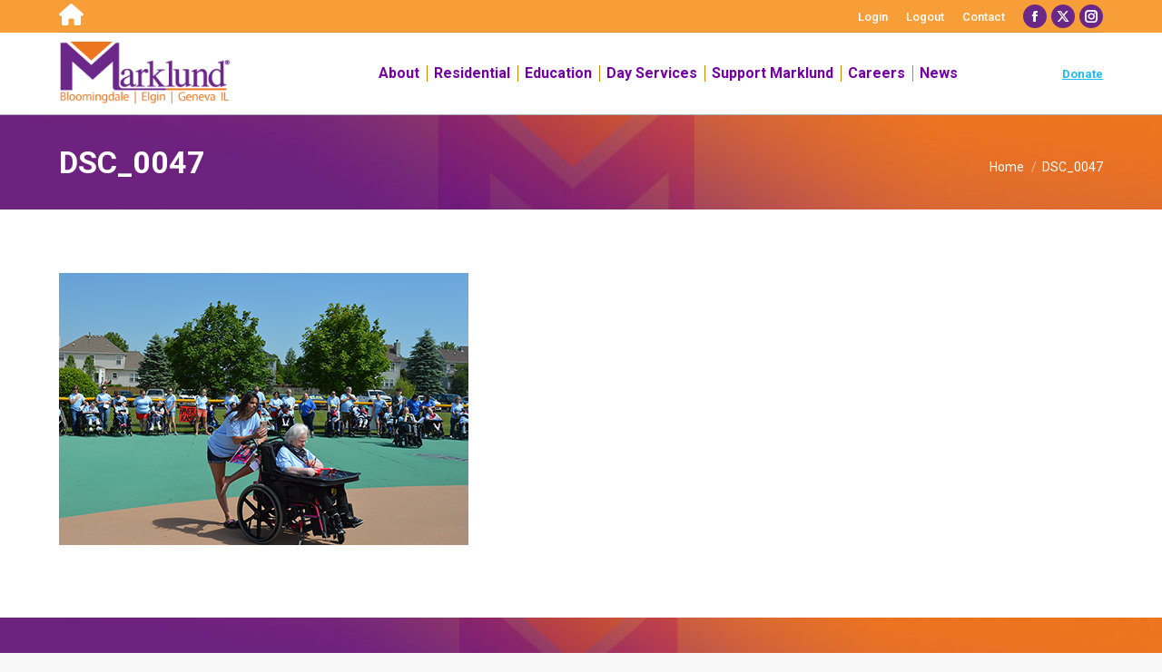

--- FILE ---
content_type: text/html; charset=UTF-8
request_url: https://www.marklund.org/summer-games-photo-galleries/dsc_0047/
body_size: 109572
content:
<!DOCTYPE html>
<!--[if !(IE 6) | !(IE 7) | !(IE 8)  ]><!-->
<html lang="en-US" prefix="og: https://ogp.me/ns#" class="no-js">
<!--<![endif]-->
<head>
	<meta charset="UTF-8" />
				<meta name="viewport" content="width=device-width, initial-scale=1, maximum-scale=1, user-scalable=0"/>
			<meta name="theme-color" content="#6a2787"/>	<link rel="profile" href="https://gmpg.org/xfn/11" />
	
<!-- Search Engine Optimization by Rank Math - https://rankmath.com/ -->
<title>DSC_0047 - Marklund</title>
<meta name="robots" content="follow, index, max-snippet:-1, max-video-preview:-1, max-image-preview:large"/>
<link rel="canonical" href="https://www.marklund.org/summer-games-photo-galleries/dsc_0047/" />
<meta property="og:locale" content="en_US" />
<meta property="og:type" content="article" />
<meta property="og:title" content="DSC_0047 - Marklund" />
<meta property="og:url" content="https://www.marklund.org/summer-games-photo-galleries/dsc_0047/" />
<meta property="og:image" content="https://www.marklund.org/wp-content/uploads/2021/03/DSC_0047.jpg" />
<meta property="og:image:secure_url" content="https://www.marklund.org/wp-content/uploads/2021/03/DSC_0047.jpg" />
<meta property="og:image:width" content="451" />
<meta property="og:image:height" content="300" />
<meta property="og:image:alt" content="DSC_0047" />
<meta property="og:image:type" content="image/jpeg" />
<meta name="twitter:card" content="summary_large_image" />
<meta name="twitter:title" content="DSC_0047 - Marklund" />
<meta name="twitter:image" content="https://www.marklund.org/wp-content/uploads/2021/03/DSC_0047.jpg" />
<!-- /Rank Math WordPress SEO plugin -->

<link rel='dns-prefetch' href='//fonts.googleapis.com' />
<link rel="alternate" type="application/rss+xml" title="Marklund &raquo; Feed" href="https://www.marklund.org/feed/" />
<link rel="alternate" type="application/rss+xml" title="Marklund &raquo; Comments Feed" href="https://www.marklund.org/comments/feed/" />
<link rel="alternate" title="oEmbed (JSON)" type="application/json+oembed" href="https://www.marklund.org/wp-json/oembed/1.0/embed?url=https%3A%2F%2Fwww.marklund.org%2Fsummer-games-photo-galleries%2Fdsc_0047%2F" />
<link rel="alternate" title="oEmbed (XML)" type="text/xml+oembed" href="https://www.marklund.org/wp-json/oembed/1.0/embed?url=https%3A%2F%2Fwww.marklund.org%2Fsummer-games-photo-galleries%2Fdsc_0047%2F&#038;format=xml" />
<style id='wp-img-auto-sizes-contain-inline-css'>
img:is([sizes=auto i],[sizes^="auto," i]){contain-intrinsic-size:3000px 1500px}
/*# sourceURL=wp-img-auto-sizes-contain-inline-css */
</style>
<style id='wp-emoji-styles-inline-css'>

	img.wp-smiley, img.emoji {
		display: inline !important;
		border: none !important;
		box-shadow: none !important;
		height: 1em !important;
		width: 1em !important;
		margin: 0 0.07em !important;
		vertical-align: -0.1em !important;
		background: none !important;
		padding: 0 !important;
	}
/*# sourceURL=wp-emoji-styles-inline-css */
</style>
<style id='wp-block-library-inline-css'>
:root{--wp-block-synced-color:#7a00df;--wp-block-synced-color--rgb:122,0,223;--wp-bound-block-color:var(--wp-block-synced-color);--wp-editor-canvas-background:#ddd;--wp-admin-theme-color:#007cba;--wp-admin-theme-color--rgb:0,124,186;--wp-admin-theme-color-darker-10:#006ba1;--wp-admin-theme-color-darker-10--rgb:0,107,160.5;--wp-admin-theme-color-darker-20:#005a87;--wp-admin-theme-color-darker-20--rgb:0,90,135;--wp-admin-border-width-focus:2px}@media (min-resolution:192dpi){:root{--wp-admin-border-width-focus:1.5px}}.wp-element-button{cursor:pointer}:root .has-very-light-gray-background-color{background-color:#eee}:root .has-very-dark-gray-background-color{background-color:#313131}:root .has-very-light-gray-color{color:#eee}:root .has-very-dark-gray-color{color:#313131}:root .has-vivid-green-cyan-to-vivid-cyan-blue-gradient-background{background:linear-gradient(135deg,#00d084,#0693e3)}:root .has-purple-crush-gradient-background{background:linear-gradient(135deg,#34e2e4,#4721fb 50%,#ab1dfe)}:root .has-hazy-dawn-gradient-background{background:linear-gradient(135deg,#faaca8,#dad0ec)}:root .has-subdued-olive-gradient-background{background:linear-gradient(135deg,#fafae1,#67a671)}:root .has-atomic-cream-gradient-background{background:linear-gradient(135deg,#fdd79a,#004a59)}:root .has-nightshade-gradient-background{background:linear-gradient(135deg,#330968,#31cdcf)}:root .has-midnight-gradient-background{background:linear-gradient(135deg,#020381,#2874fc)}:root{--wp--preset--font-size--normal:16px;--wp--preset--font-size--huge:42px}.has-regular-font-size{font-size:1em}.has-larger-font-size{font-size:2.625em}.has-normal-font-size{font-size:var(--wp--preset--font-size--normal)}.has-huge-font-size{font-size:var(--wp--preset--font-size--huge)}.has-text-align-center{text-align:center}.has-text-align-left{text-align:left}.has-text-align-right{text-align:right}.has-fit-text{white-space:nowrap!important}#end-resizable-editor-section{display:none}.aligncenter{clear:both}.items-justified-left{justify-content:flex-start}.items-justified-center{justify-content:center}.items-justified-right{justify-content:flex-end}.items-justified-space-between{justify-content:space-between}.screen-reader-text{border:0;clip-path:inset(50%);height:1px;margin:-1px;overflow:hidden;padding:0;position:absolute;width:1px;word-wrap:normal!important}.screen-reader-text:focus{background-color:#ddd;clip-path:none;color:#444;display:block;font-size:1em;height:auto;left:5px;line-height:normal;padding:15px 23px 14px;text-decoration:none;top:5px;width:auto;z-index:100000}html :where(.has-border-color){border-style:solid}html :where([style*=border-top-color]){border-top-style:solid}html :where([style*=border-right-color]){border-right-style:solid}html :where([style*=border-bottom-color]){border-bottom-style:solid}html :where([style*=border-left-color]){border-left-style:solid}html :where([style*=border-width]){border-style:solid}html :where([style*=border-top-width]){border-top-style:solid}html :where([style*=border-right-width]){border-right-style:solid}html :where([style*=border-bottom-width]){border-bottom-style:solid}html :where([style*=border-left-width]){border-left-style:solid}html :where(img[class*=wp-image-]){height:auto;max-width:100%}:where(figure){margin:0 0 1em}html :where(.is-position-sticky){--wp-admin--admin-bar--position-offset:var(--wp-admin--admin-bar--height,0px)}@media screen and (max-width:600px){html :where(.is-position-sticky){--wp-admin--admin-bar--position-offset:0px}}

/*# sourceURL=wp-block-library-inline-css */
</style><style id='global-styles-inline-css'>
:root{--wp--preset--aspect-ratio--square: 1;--wp--preset--aspect-ratio--4-3: 4/3;--wp--preset--aspect-ratio--3-4: 3/4;--wp--preset--aspect-ratio--3-2: 3/2;--wp--preset--aspect-ratio--2-3: 2/3;--wp--preset--aspect-ratio--16-9: 16/9;--wp--preset--aspect-ratio--9-16: 9/16;--wp--preset--color--black: #000000;--wp--preset--color--cyan-bluish-gray: #abb8c3;--wp--preset--color--white: #FFF;--wp--preset--color--pale-pink: #f78da7;--wp--preset--color--vivid-red: #cf2e2e;--wp--preset--color--luminous-vivid-orange: #ff6900;--wp--preset--color--luminous-vivid-amber: #fcb900;--wp--preset--color--light-green-cyan: #7bdcb5;--wp--preset--color--vivid-green-cyan: #00d084;--wp--preset--color--pale-cyan-blue: #8ed1fc;--wp--preset--color--vivid-cyan-blue: #0693e3;--wp--preset--color--vivid-purple: #9b51e0;--wp--preset--color--accent: #6a2787;--wp--preset--color--dark-gray: #111;--wp--preset--color--light-gray: #767676;--wp--preset--gradient--vivid-cyan-blue-to-vivid-purple: linear-gradient(135deg,rgb(6,147,227) 0%,rgb(155,81,224) 100%);--wp--preset--gradient--light-green-cyan-to-vivid-green-cyan: linear-gradient(135deg,rgb(122,220,180) 0%,rgb(0,208,130) 100%);--wp--preset--gradient--luminous-vivid-amber-to-luminous-vivid-orange: linear-gradient(135deg,rgb(252,185,0) 0%,rgb(255,105,0) 100%);--wp--preset--gradient--luminous-vivid-orange-to-vivid-red: linear-gradient(135deg,rgb(255,105,0) 0%,rgb(207,46,46) 100%);--wp--preset--gradient--very-light-gray-to-cyan-bluish-gray: linear-gradient(135deg,rgb(238,238,238) 0%,rgb(169,184,195) 100%);--wp--preset--gradient--cool-to-warm-spectrum: linear-gradient(135deg,rgb(74,234,220) 0%,rgb(151,120,209) 20%,rgb(207,42,186) 40%,rgb(238,44,130) 60%,rgb(251,105,98) 80%,rgb(254,248,76) 100%);--wp--preset--gradient--blush-light-purple: linear-gradient(135deg,rgb(255,206,236) 0%,rgb(152,150,240) 100%);--wp--preset--gradient--blush-bordeaux: linear-gradient(135deg,rgb(254,205,165) 0%,rgb(254,45,45) 50%,rgb(107,0,62) 100%);--wp--preset--gradient--luminous-dusk: linear-gradient(135deg,rgb(255,203,112) 0%,rgb(199,81,192) 50%,rgb(65,88,208) 100%);--wp--preset--gradient--pale-ocean: linear-gradient(135deg,rgb(255,245,203) 0%,rgb(182,227,212) 50%,rgb(51,167,181) 100%);--wp--preset--gradient--electric-grass: linear-gradient(135deg,rgb(202,248,128) 0%,rgb(113,206,126) 100%);--wp--preset--gradient--midnight: linear-gradient(135deg,rgb(2,3,129) 0%,rgb(40,116,252) 100%);--wp--preset--font-size--small: 13px;--wp--preset--font-size--medium: 20px;--wp--preset--font-size--large: 36px;--wp--preset--font-size--x-large: 42px;--wp--preset--spacing--20: 0.44rem;--wp--preset--spacing--30: 0.67rem;--wp--preset--spacing--40: 1rem;--wp--preset--spacing--50: 1.5rem;--wp--preset--spacing--60: 2.25rem;--wp--preset--spacing--70: 3.38rem;--wp--preset--spacing--80: 5.06rem;--wp--preset--shadow--natural: 6px 6px 9px rgba(0, 0, 0, 0.2);--wp--preset--shadow--deep: 12px 12px 50px rgba(0, 0, 0, 0.4);--wp--preset--shadow--sharp: 6px 6px 0px rgba(0, 0, 0, 0.2);--wp--preset--shadow--outlined: 6px 6px 0px -3px rgb(255, 255, 255), 6px 6px rgb(0, 0, 0);--wp--preset--shadow--crisp: 6px 6px 0px rgb(0, 0, 0);}:where(.is-layout-flex){gap: 0.5em;}:where(.is-layout-grid){gap: 0.5em;}body .is-layout-flex{display: flex;}.is-layout-flex{flex-wrap: wrap;align-items: center;}.is-layout-flex > :is(*, div){margin: 0;}body .is-layout-grid{display: grid;}.is-layout-grid > :is(*, div){margin: 0;}:where(.wp-block-columns.is-layout-flex){gap: 2em;}:where(.wp-block-columns.is-layout-grid){gap: 2em;}:where(.wp-block-post-template.is-layout-flex){gap: 1.25em;}:where(.wp-block-post-template.is-layout-grid){gap: 1.25em;}.has-black-color{color: var(--wp--preset--color--black) !important;}.has-cyan-bluish-gray-color{color: var(--wp--preset--color--cyan-bluish-gray) !important;}.has-white-color{color: var(--wp--preset--color--white) !important;}.has-pale-pink-color{color: var(--wp--preset--color--pale-pink) !important;}.has-vivid-red-color{color: var(--wp--preset--color--vivid-red) !important;}.has-luminous-vivid-orange-color{color: var(--wp--preset--color--luminous-vivid-orange) !important;}.has-luminous-vivid-amber-color{color: var(--wp--preset--color--luminous-vivid-amber) !important;}.has-light-green-cyan-color{color: var(--wp--preset--color--light-green-cyan) !important;}.has-vivid-green-cyan-color{color: var(--wp--preset--color--vivid-green-cyan) !important;}.has-pale-cyan-blue-color{color: var(--wp--preset--color--pale-cyan-blue) !important;}.has-vivid-cyan-blue-color{color: var(--wp--preset--color--vivid-cyan-blue) !important;}.has-vivid-purple-color{color: var(--wp--preset--color--vivid-purple) !important;}.has-black-background-color{background-color: var(--wp--preset--color--black) !important;}.has-cyan-bluish-gray-background-color{background-color: var(--wp--preset--color--cyan-bluish-gray) !important;}.has-white-background-color{background-color: var(--wp--preset--color--white) !important;}.has-pale-pink-background-color{background-color: var(--wp--preset--color--pale-pink) !important;}.has-vivid-red-background-color{background-color: var(--wp--preset--color--vivid-red) !important;}.has-luminous-vivid-orange-background-color{background-color: var(--wp--preset--color--luminous-vivid-orange) !important;}.has-luminous-vivid-amber-background-color{background-color: var(--wp--preset--color--luminous-vivid-amber) !important;}.has-light-green-cyan-background-color{background-color: var(--wp--preset--color--light-green-cyan) !important;}.has-vivid-green-cyan-background-color{background-color: var(--wp--preset--color--vivid-green-cyan) !important;}.has-pale-cyan-blue-background-color{background-color: var(--wp--preset--color--pale-cyan-blue) !important;}.has-vivid-cyan-blue-background-color{background-color: var(--wp--preset--color--vivid-cyan-blue) !important;}.has-vivid-purple-background-color{background-color: var(--wp--preset--color--vivid-purple) !important;}.has-black-border-color{border-color: var(--wp--preset--color--black) !important;}.has-cyan-bluish-gray-border-color{border-color: var(--wp--preset--color--cyan-bluish-gray) !important;}.has-white-border-color{border-color: var(--wp--preset--color--white) !important;}.has-pale-pink-border-color{border-color: var(--wp--preset--color--pale-pink) !important;}.has-vivid-red-border-color{border-color: var(--wp--preset--color--vivid-red) !important;}.has-luminous-vivid-orange-border-color{border-color: var(--wp--preset--color--luminous-vivid-orange) !important;}.has-luminous-vivid-amber-border-color{border-color: var(--wp--preset--color--luminous-vivid-amber) !important;}.has-light-green-cyan-border-color{border-color: var(--wp--preset--color--light-green-cyan) !important;}.has-vivid-green-cyan-border-color{border-color: var(--wp--preset--color--vivid-green-cyan) !important;}.has-pale-cyan-blue-border-color{border-color: var(--wp--preset--color--pale-cyan-blue) !important;}.has-vivid-cyan-blue-border-color{border-color: var(--wp--preset--color--vivid-cyan-blue) !important;}.has-vivid-purple-border-color{border-color: var(--wp--preset--color--vivid-purple) !important;}.has-vivid-cyan-blue-to-vivid-purple-gradient-background{background: var(--wp--preset--gradient--vivid-cyan-blue-to-vivid-purple) !important;}.has-light-green-cyan-to-vivid-green-cyan-gradient-background{background: var(--wp--preset--gradient--light-green-cyan-to-vivid-green-cyan) !important;}.has-luminous-vivid-amber-to-luminous-vivid-orange-gradient-background{background: var(--wp--preset--gradient--luminous-vivid-amber-to-luminous-vivid-orange) !important;}.has-luminous-vivid-orange-to-vivid-red-gradient-background{background: var(--wp--preset--gradient--luminous-vivid-orange-to-vivid-red) !important;}.has-very-light-gray-to-cyan-bluish-gray-gradient-background{background: var(--wp--preset--gradient--very-light-gray-to-cyan-bluish-gray) !important;}.has-cool-to-warm-spectrum-gradient-background{background: var(--wp--preset--gradient--cool-to-warm-spectrum) !important;}.has-blush-light-purple-gradient-background{background: var(--wp--preset--gradient--blush-light-purple) !important;}.has-blush-bordeaux-gradient-background{background: var(--wp--preset--gradient--blush-bordeaux) !important;}.has-luminous-dusk-gradient-background{background: var(--wp--preset--gradient--luminous-dusk) !important;}.has-pale-ocean-gradient-background{background: var(--wp--preset--gradient--pale-ocean) !important;}.has-electric-grass-gradient-background{background: var(--wp--preset--gradient--electric-grass) !important;}.has-midnight-gradient-background{background: var(--wp--preset--gradient--midnight) !important;}.has-small-font-size{font-size: var(--wp--preset--font-size--small) !important;}.has-medium-font-size{font-size: var(--wp--preset--font-size--medium) !important;}.has-large-font-size{font-size: var(--wp--preset--font-size--large) !important;}.has-x-large-font-size{font-size: var(--wp--preset--font-size--x-large) !important;}
/*# sourceURL=global-styles-inline-css */
</style>

<style id='classic-theme-styles-inline-css'>
/*! This file is auto-generated */
.wp-block-button__link{color:#fff;background-color:#32373c;border-radius:9999px;box-shadow:none;text-decoration:none;padding:calc(.667em + 2px) calc(1.333em + 2px);font-size:1.125em}.wp-block-file__button{background:#32373c;color:#fff;text-decoration:none}
/*# sourceURL=/wp-includes/css/classic-themes.min.css */
</style>
<link rel='stylesheet' id='contact-form-7-css' href='https://www.marklund.org/wp-content/plugins/contact-form-7/includes/css/styles.css?ver=6.1.4' media='all' />
<link rel='stylesheet' id='dashicons-css' href='https://www.marklund.org/wp-includes/css/dashicons.min.css?ver=6.9' media='all' />
<link rel='stylesheet' id='thickbox-css' href='https://www.marklund.org/wp-includes/js/thickbox/thickbox.css?ver=6.9' media='all' />
<link rel='stylesheet' id='wppb-cpm-style-frontend-css' href='https://www.marklund.org/wp-content/plugins/profile-builder-pro/add-ons-advanced/custom-profile-menus/assets/css/style-frontend.css?ver=3.12.9' media='all' />
<link rel='stylesheet' id='the7-font-css' href='https://www.marklund.org/wp-content/themes/dt-the7/fonts/icomoon-the7-font/icomoon-the7-font.min.css?ver=14.0.1' media='all' />
<link rel='stylesheet' id='the7-awesome-fonts-css' href='https://www.marklund.org/wp-content/themes/dt-the7/fonts/FontAwesome/css/all.min.css?ver=14.0.1' media='all' />
<link rel='stylesheet' id='the7-awesome-fonts-back-css' href='https://www.marklund.org/wp-content/themes/dt-the7/fonts/FontAwesome/back-compat.min.css?ver=14.0.1' media='all' />
<link rel='stylesheet' id='the7-Defaults-css' href='https://www.marklund.org/wp-content/uploads/smile_fonts/Defaults/Defaults.css?ver=6.9' media='all' />
<link rel='stylesheet' id='dt-web-fonts-css' href='https://fonts.googleapis.com/css?family=Roboto:400,500,600,700%7COpen+Sans:400,600,700' media='all' />
<link rel='stylesheet' id='dt-main-css' href='https://www.marklund.org/wp-content/themes/dt-the7/css/main.min.css?ver=14.0.1' media='all' />
<style id='dt-main-inline-css'>
body #load {
  display: block;
  height: 100%;
  overflow: hidden;
  position: fixed;
  width: 100%;
  z-index: 9901;
  opacity: 1;
  visibility: visible;
  transition: all .35s ease-out;
}
.load-wrap {
  width: 100%;
  height: 100%;
  background-position: center center;
  background-repeat: no-repeat;
  text-align: center;
  display: -ms-flexbox;
  display: -ms-flex;
  display: flex;
  -ms-align-items: center;
  -ms-flex-align: center;
  align-items: center;
  -ms-flex-flow: column wrap;
  flex-flow: column wrap;
  -ms-flex-pack: center;
  -ms-justify-content: center;
  justify-content: center;
}
.load-wrap > svg {
  position: absolute;
  top: 50%;
  left: 50%;
  transform: translate(-50%,-50%);
}
#load {
  background: var(--the7-elementor-beautiful-loading-bg,#ffffff);
  --the7-beautiful-spinner-color2: var(--the7-beautiful-spinner-color,#c4c4c4);
}

/*# sourceURL=dt-main-inline-css */
</style>
<link rel='stylesheet' id='the7-custom-scrollbar-css' href='https://www.marklund.org/wp-content/themes/dt-the7/lib/custom-scrollbar/custom-scrollbar.min.css?ver=14.0.1' media='all' />
<link rel='stylesheet' id='the7-wpbakery-css' href='https://www.marklund.org/wp-content/themes/dt-the7/css/wpbakery.min.css?ver=14.0.1' media='all' />
<link rel='stylesheet' id='the7-core-css' href='https://www.marklund.org/wp-content/plugins/dt-the7-core/assets/css/post-type.min.css?ver=2.7.12' media='all' />
<link rel='stylesheet' id='the7-css-vars-css' href='https://www.marklund.org/wp-content/uploads/the7-css/css-vars.css?ver=e22ddab9e3d3' media='all' />
<link rel='stylesheet' id='dt-custom-css' href='https://www.marklund.org/wp-content/uploads/the7-css/custom.css?ver=e22ddab9e3d3' media='all' />
<link rel='stylesheet' id='dt-media-css' href='https://www.marklund.org/wp-content/uploads/the7-css/media.css?ver=e22ddab9e3d3' media='all' />
<link rel='stylesheet' id='the7-mega-menu-css' href='https://www.marklund.org/wp-content/uploads/the7-css/mega-menu.css?ver=e22ddab9e3d3' media='all' />
<link rel='stylesheet' id='the7-elements-albums-portfolio-css' href='https://www.marklund.org/wp-content/uploads/the7-css/the7-elements-albums-portfolio.css?ver=e22ddab9e3d3' media='all' />
<link rel='stylesheet' id='the7-elements-css' href='https://www.marklund.org/wp-content/uploads/the7-css/post-type-dynamic.css?ver=e22ddab9e3d3' media='all' />
<link rel='stylesheet' id='style-css' href='https://www.marklund.org/wp-content/themes/dt-the7/style.css?ver=14.0.1' media='all' />
<link rel='stylesheet' id='wppb_stylesheet-css' href='https://www.marklund.org/wp-content/plugins/profile-builder/assets/css/style-front-end.css?ver=3.12.9' media='all' />
<script src="https://www.marklund.org/wp-includes/js/jquery/jquery.min.js?ver=3.7.1" id="jquery-core-js"></script>
<script src="https://www.marklund.org/wp-includes/js/jquery/jquery-migrate.min.js?ver=3.4.1" id="jquery-migrate-js"></script>
<script src="https://www.marklund.org/wp-content/plugins/stopbadbots/assets/js/stopbadbots.js?ver=6.9" id="stopbadbots-main-js-js"></script>
<script src="https://www.marklund.org/wp-content/plugins/profile-builder-pro/add-ons-advanced/custom-profile-menus/assets/js/wppb_cpm_main.js?ver=3.12.9" id="wppb-cpm-script-js"></script>
<script id="dt-above-fold-js-extra">
var dtLocal = {"themeUrl":"https://www.marklund.org/wp-content/themes/dt-the7","passText":"To view this protected post, enter the password below:","moreButtonText":{"loading":"Loading...","loadMore":"Load more"},"postID":"9981","ajaxurl":"https://www.marklund.org/wp-admin/admin-ajax.php","REST":{"baseUrl":"https://www.marklund.org/wp-json/the7/v1","endpoints":{"sendMail":"/send-mail"}},"contactMessages":{"required":"One or more fields have an error. Please check and try again.","terms":"Please accept the privacy policy.","fillTheCaptchaError":"Please, fill the captcha."},"captchaSiteKey":"","ajaxNonce":"45c11f5169","pageData":{"type":"page","template":"image","layout":null},"themeSettings":{"smoothScroll":"off","lazyLoading":false,"desktopHeader":{"height":90},"ToggleCaptionEnabled":"disabled","ToggleCaption":"Navigation","floatingHeader":{"showAfter":94,"showMenu":true,"height":56,"logo":{"showLogo":true,"html":"\u003Cimg class=\" preload-me\" src=\"https://www.marklund.org/wp-content/uploads/2018/05/MarklundWEBLogoSMALLC.png\" srcset=\"https://www.marklund.org/wp-content/uploads/2018/05/MarklundWEBLogoSMALLC.png 237w, https://www.marklund.org/wp-content/uploads/2018/05/MarklundWEBLogoSMALLC.png 237w\" width=\"237\" height=\"90\"   sizes=\"237px\" alt=\"Marklund\" /\u003E","url":"https://www.marklund.org/"}},"topLine":{"floatingTopLine":{"logo":{"showLogo":false,"html":""}}},"mobileHeader":{"firstSwitchPoint":990,"secondSwitchPoint":400,"firstSwitchPointHeight":80,"secondSwitchPointHeight":100,"mobileToggleCaptionEnabled":"disabled","mobileToggleCaption":"Menu"},"stickyMobileHeaderFirstSwitch":{"logo":{"html":"\u003Cimg class=\" preload-me\" src=\"https://www.marklund.org/wp-content/uploads/2018/05/MarklundWEBLogoSMALLC.png\" srcset=\"https://www.marklund.org/wp-content/uploads/2018/05/MarklundWEBLogoSMALLC.png 237w\" width=\"237\" height=\"90\"   sizes=\"237px\" alt=\"Marklund\" /\u003E"}},"stickyMobileHeaderSecondSwitch":{"logo":{"html":"\u003Cimg class=\" preload-me\" src=\"https://www.marklund.org/wp-content/uploads/2018/05/MarklundWEBLogoSMALLC.png\" srcset=\"https://www.marklund.org/wp-content/uploads/2018/05/MarklundWEBLogoSMALLC.png 237w, https://www.marklund.org/wp-content/uploads/2018/05/MarklundWEBLogoSMALLC.png 237w\" width=\"237\" height=\"90\"   sizes=\"237px\" alt=\"Marklund\" /\u003E"}},"sidebar":{"switchPoint":992},"boxedWidth":"1280px"},"VCMobileScreenWidth":"768"};
var dtShare = {"shareButtonText":{"facebook":"Share on Facebook","twitter":"Share on X","pinterest":"Pin it","linkedin":"Share on Linkedin","whatsapp":"Share on Whatsapp"},"overlayOpacity":"85"};
//# sourceURL=dt-above-fold-js-extra
</script>
<script src="https://www.marklund.org/wp-content/themes/dt-the7/js/above-the-fold.min.js?ver=14.0.1" id="dt-above-fold-js"></script>
<script></script><link rel="https://api.w.org/" href="https://www.marklund.org/wp-json/" /><link rel="alternate" title="JSON" type="application/json" href="https://www.marklund.org/wp-json/wp/v2/media/9981" /><link rel="EditURI" type="application/rsd+xml" title="RSD" href="https://www.marklund.org/xmlrpc.php?rsd" />
<meta name="generator" content="WordPress 6.9" />
<link rel='shortlink' href='https://www.marklund.org/?p=9981' />
        <script type="text/javascript">
            if (typeof jQuery !== 'undefined' && typeof jQuery.migrateWarnings !== 'undefined') {
                jQuery.migrateTrace = true; // Habilitar stack traces
                jQuery.migrateMute = false; // Garantir avisos no console
            }
            let bill_timeout;

            function isBot() {
                const bots = ['crawler', 'spider', 'baidu', 'duckduckgo', 'bot', 'googlebot', 'bingbot', 'facebook', 'slurp', 'twitter', 'yahoo'];
                const userAgent = navigator.userAgent.toLowerCase();
                return bots.some(bot => userAgent.includes(bot));
            }
            const originalConsoleWarn = console.warn; // Armazenar o console.warn original
            const sentWarnings = [];
            const bill_errorQueue = [];
            const slugs = [
                "antibots", "antihacker", "bigdump-restore", "boatdealer", "cardealer",
                "database-backup", "disable-wp-sitemap", "easy-update-urls", "hide-site-title",
                "lazy-load-disable", "multidealer", "real-estate-right-now", "recaptcha-for-all",
                "reportattacks", "restore-classic-widgets", "s3cloud", "site-checkup",
                "stopbadbots", "toolsfors", "toolstruthsocial", "wp-memory", "wptools"
            ];

            function hasSlug(warningMessage) {
                return slugs.some(slug => warningMessage.includes(slug));
            }
            // Sobrescrita de console.warn para capturar avisos JQMigrate
            console.warn = function(message, ...args) {
                // Processar avisos JQMIGRATE
                if (typeof message === 'string' && message.includes('JQMIGRATE')) {
                    if (!sentWarnings.includes(message)) {
                        sentWarnings.push(message);
                        let file = 'unknown';
                        let line = '0';
                        try {
                            const stackTrace = new Error().stack.split('\n');
                            for (let i = 1; i < stackTrace.length && i < 10; i++) {
                                const match = stackTrace[i].match(/at\s+.*?\((.*):(\d+):(\d+)\)/) ||
                                    stackTrace[i].match(/at\s+(.*):(\d+):(\d+)/);
                                if (match && match[1].includes('.js') &&
                                    !match[1].includes('jquery-migrate.js') &&
                                    !match[1].includes('jquery.js')) {
                                    file = match[1];
                                    line = match[2];
                                    break;
                                }
                            }
                        } catch (e) {
                            // Ignorar erros
                        }
                        const warningMessage = message.replace('JQMIGRATE:', 'Error:').trim() + ' - URL: ' + file + ' - Line: ' + line;
                        if (!hasSlug(warningMessage)) {
                            bill_errorQueue.push(warningMessage);
                            handleErrorQueue();
                        }
                    }
                }
                // Repassar todas as mensagens para o console.warn original
                originalConsoleWarn.apply(console, [message, ...args]);
            };
            //originalConsoleWarn.apply(console, arguments);
            // Restaura o console.warn original após 6 segundos
            setTimeout(() => {
                console.warn = originalConsoleWarn;
            }, 6000);

            function handleErrorQueue() {
                // Filtrar mensagens de bots antes de processar
                if (isBot()) {
                    bill_errorQueue = []; // Limpar a fila se for bot
                    return;
                }
                if (bill_errorQueue.length >= 5) {
                    sendErrorsToServer();
                } else {
                    clearTimeout(bill_timeout);
                    bill_timeout = setTimeout(sendErrorsToServer, 7000);
                }
            }

            function sendErrorsToServer() {
                if (bill_errorQueue.length > 0) {
                    const message = bill_errorQueue.join(' | ');
                    //console.log('[Bill Catch] Enviando ao Servidor:', message); // Log temporário para depuração
                    const xhr = new XMLHttpRequest();
                    const nonce = '57e5f3ae77';
                    const ajax_url = 'https://www.marklund.org/wp-admin/admin-ajax.php?action=bill_minozzi_js_error_catched&_wpnonce=57e5f3ae77';
                    xhr.open('POST', encodeURI(ajax_url));
                    xhr.setRequestHeader('Content-Type', 'application/x-www-form-urlencoded');
                    xhr.send('action=bill_minozzi_js_error_catched&_wpnonce=' + nonce + '&bill_js_error_catched=' + encodeURIComponent(message));
                    // bill_errorQueue = [];
                    bill_errorQueue.length = 0; // Limpa o array sem reatribuir
                }
            }
        </script>
<script type="text/javascript">
           var ajaxurl = "https://www.marklund.org/wp-admin/admin-ajax.php";
         </script><script type='text/javascript'>
				jQuery(document).ready(function($) {
				var ult_smooth_speed = 480;
				var ult_smooth_step = 80;
				$('html').attr('data-ult_smooth_speed',ult_smooth_speed).attr('data-ult_smooth_step',ult_smooth_step);
				});
			</script><meta name="generator" content="Powered by WPBakery Page Builder - drag and drop page builder for WordPress."/>
<meta name="generator" content="Powered by Slider Revolution 6.7.38 - responsive, Mobile-Friendly Slider Plugin for WordPress with comfortable drag and drop interface." />
<script type="text/javascript" id="the7-loader-script">
document.addEventListener("DOMContentLoaded", function(event) {
	var load = document.getElementById("load");
	if(!load.classList.contains('loader-removed')){
		var removeLoading = setTimeout(function() {
			load.className += " loader-removed";
		}, 300);
	}
});
</script>
		<link rel="icon" href="https://www.marklund.org/wp-content/uploads/2021/11/marklund.jpg" type="image/jpeg" sizes="16x16"/><link rel="icon" href="https://www.marklund.org/wp-content/uploads/2021/11/marklund.jpg" type="image/jpeg" sizes="32x32"/><script>function setREVStartSize(e){
			//window.requestAnimationFrame(function() {
				window.RSIW = window.RSIW===undefined ? window.innerWidth : window.RSIW;
				window.RSIH = window.RSIH===undefined ? window.innerHeight : window.RSIH;
				try {
					var pw = document.getElementById(e.c).parentNode.offsetWidth,
						newh;
					pw = pw===0 || isNaN(pw) || (e.l=="fullwidth" || e.layout=="fullwidth") ? window.RSIW : pw;
					e.tabw = e.tabw===undefined ? 0 : parseInt(e.tabw);
					e.thumbw = e.thumbw===undefined ? 0 : parseInt(e.thumbw);
					e.tabh = e.tabh===undefined ? 0 : parseInt(e.tabh);
					e.thumbh = e.thumbh===undefined ? 0 : parseInt(e.thumbh);
					e.tabhide = e.tabhide===undefined ? 0 : parseInt(e.tabhide);
					e.thumbhide = e.thumbhide===undefined ? 0 : parseInt(e.thumbhide);
					e.mh = e.mh===undefined || e.mh=="" || e.mh==="auto" ? 0 : parseInt(e.mh,0);
					if(e.layout==="fullscreen" || e.l==="fullscreen")
						newh = Math.max(e.mh,window.RSIH);
					else{
						e.gw = Array.isArray(e.gw) ? e.gw : [e.gw];
						for (var i in e.rl) if (e.gw[i]===undefined || e.gw[i]===0) e.gw[i] = e.gw[i-1];
						e.gh = e.el===undefined || e.el==="" || (Array.isArray(e.el) && e.el.length==0)? e.gh : e.el;
						e.gh = Array.isArray(e.gh) ? e.gh : [e.gh];
						for (var i in e.rl) if (e.gh[i]===undefined || e.gh[i]===0) e.gh[i] = e.gh[i-1];
											
						var nl = new Array(e.rl.length),
							ix = 0,
							sl;
						e.tabw = e.tabhide>=pw ? 0 : e.tabw;
						e.thumbw = e.thumbhide>=pw ? 0 : e.thumbw;
						e.tabh = e.tabhide>=pw ? 0 : e.tabh;
						e.thumbh = e.thumbhide>=pw ? 0 : e.thumbh;
						for (var i in e.rl) nl[i] = e.rl[i]<window.RSIW ? 0 : e.rl[i];
						sl = nl[0];
						for (var i in nl) if (sl>nl[i] && nl[i]>0) { sl = nl[i]; ix=i;}
						var m = pw>(e.gw[ix]+e.tabw+e.thumbw) ? 1 : (pw-(e.tabw+e.thumbw)) / (e.gw[ix]);
						newh =  (e.gh[ix] * m) + (e.tabh + e.thumbh);
					}
					var el = document.getElementById(e.c);
					if (el!==null && el) el.style.height = newh+"px";
					el = document.getElementById(e.c+"_wrapper");
					if (el!==null && el) {
						el.style.height = newh+"px";
						el.style.display = "block";
					}
				} catch(e){
					console.log("Failure at Presize of Slider:" + e)
				}
			//});
		  };</script>
<noscript><style> .wpb_animate_when_almost_visible { opacity: 1; }</style></noscript><!-- Google tag (gtag.js) -->
<script async src="https://www.googletagmanager.com/gtag/js?id=G-9GQFG8FR99"></script>
<script>
  window.dataLayer = window.dataLayer || [];
  function gtag(){dataLayer.push(arguments);}
  gtag('js', new Date());

  gtag('config', 'G-9GQFG8FR99');
</script><style id='the7-custom-inline-css' type='text/css'>
.branding a img, .branding img {
    max-width: 80%;
    height: auto;
}

.whitetext p{color:#ffffff}
.whitetext ul{color:#ffffff}
.whitetext h1{color:#ffffff}
.whitetext h2{color:#ffffff}
.whitetext h3{color:#ffffff}
.whitetext h4{color:#ffffff}
.whitetext h5{color:#ffffff}
.maxheight{max-height:4000px}

@media screen and (max-width: 400px){
	.show-device-logo .mobile-branding img {max-width: 80%;}

}
.entry-meta>a, .entry-meta>span, .portfolio-categories>a, .portfolio-categories>span {
    display: none;
}
</style>
<link rel='stylesheet' id='rs-plugin-settings-css' href='//www.marklund.org/wp-content/plugins/revslider/sr6/assets/css/rs6.css?ver=6.7.38' media='all' />
<style id='rs-plugin-settings-inline-css'>
#rs-demo-id {}
/*# sourceURL=rs-plugin-settings-inline-css */
</style>
</head>
<body id="the7-body" class="attachment wp-singular attachment-template-default attachmentid-9981 attachment-jpeg wp-embed-responsive wp-theme-dt-the7 the7-core-ver-2.7.12 dt-responsive-on right-mobile-menu-close-icon ouside-menu-close-icon mobile-hamburger-close-bg-enable mobile-hamburger-close-bg-hover-enable  fade-medium-mobile-menu-close-icon fade-medium-menu-close-icon srcset-enabled btn-flat custom-btn-color custom-btn-hover-color phantom-fade phantom-line-decoration phantom-main-logo-on sticky-mobile-header top-header first-switch-logo-left first-switch-menu-right second-switch-logo-left second-switch-menu-right right-mobile-menu layzr-loading-on popup-message-style the7-ver-14.0.1 dt-fa-compatibility wpb-js-composer js-comp-ver-8.7.2 vc_responsive">
<!-- The7 14.0.1 -->
<div id="load" class="spinner-loader">
	<div class="load-wrap"><style type="text/css">
    [class*="the7-spinner-animate-"]{
        animation: spinner-animation 1s cubic-bezier(1,1,1,1) infinite;
        x:46.5px;
        y:40px;
        width:7px;
        height:20px;
        fill:var(--the7-beautiful-spinner-color2);
        opacity: 0.2;
    }
    .the7-spinner-animate-2{
        animation-delay: 0.083s;
    }
    .the7-spinner-animate-3{
        animation-delay: 0.166s;
    }
    .the7-spinner-animate-4{
         animation-delay: 0.25s;
    }
    .the7-spinner-animate-5{
         animation-delay: 0.33s;
    }
    .the7-spinner-animate-6{
         animation-delay: 0.416s;
    }
    .the7-spinner-animate-7{
         animation-delay: 0.5s;
    }
    .the7-spinner-animate-8{
         animation-delay: 0.58s;
    }
    .the7-spinner-animate-9{
         animation-delay: 0.666s;
    }
    .the7-spinner-animate-10{
         animation-delay: 0.75s;
    }
    .the7-spinner-animate-11{
        animation-delay: 0.83s;
    }
    .the7-spinner-animate-12{
        animation-delay: 0.916s;
    }
    @keyframes spinner-animation{
        from {
            opacity: 1;
        }
        to{
            opacity: 0;
        }
    }
</style>
<svg width="75px" height="75px" xmlns="http://www.w3.org/2000/svg" viewBox="0 0 100 100" preserveAspectRatio="xMidYMid">
	<rect class="the7-spinner-animate-1" rx="5" ry="5" transform="rotate(0 50 50) translate(0 -30)"></rect>
	<rect class="the7-spinner-animate-2" rx="5" ry="5" transform="rotate(30 50 50) translate(0 -30)"></rect>
	<rect class="the7-spinner-animate-3" rx="5" ry="5" transform="rotate(60 50 50) translate(0 -30)"></rect>
	<rect class="the7-spinner-animate-4" rx="5" ry="5" transform="rotate(90 50 50) translate(0 -30)"></rect>
	<rect class="the7-spinner-animate-5" rx="5" ry="5" transform="rotate(120 50 50) translate(0 -30)"></rect>
	<rect class="the7-spinner-animate-6" rx="5" ry="5" transform="rotate(150 50 50) translate(0 -30)"></rect>
	<rect class="the7-spinner-animate-7" rx="5" ry="5" transform="rotate(180 50 50) translate(0 -30)"></rect>
	<rect class="the7-spinner-animate-8" rx="5" ry="5" transform="rotate(210 50 50) translate(0 -30)"></rect>
	<rect class="the7-spinner-animate-9" rx="5" ry="5" transform="rotate(240 50 50) translate(0 -30)"></rect>
	<rect class="the7-spinner-animate-10" rx="5" ry="5" transform="rotate(270 50 50) translate(0 -30)"></rect>
	<rect class="the7-spinner-animate-11" rx="5" ry="5" transform="rotate(300 50 50) translate(0 -30)"></rect>
	<rect class="the7-spinner-animate-12" rx="5" ry="5" transform="rotate(330 50 50) translate(0 -30)"></rect>
</svg></div>
</div>
<div id="page" >
	<a class="skip-link screen-reader-text" href="#content">Skip to content</a>

<div class="masthead inline-header center widgets full-height dividers line-decoration shadow-mobile-header-decoration animate-position-mobile-menu-icon mobile-menu-icon-bg-on mobile-menu-icon-hover-bg-on dt-parent-menu-clickable show-sub-menu-on-hover show-device-logo" >

	<div class="top-bar line-content top-bar-line-hide">
	<div class="top-bar-bg" ></div>
	<div class="left-widgets mini-widgets"><div class="text-area show-on-desktop in-menu-first-switch in-menu-second-switch"><p><a href=https://www.marklund.org><i class="fa fa-home" style="font-size:24px;"></i></a></p>
</div><div class="mini-search show-on-desktop near-logo-first-switch hide-on-second-switch popup-search custom-icon"><form class="searchform mini-widget-searchform" role="search" method="get" action="https://www.marklund.org/">

	<div class="screen-reader-text">Search:</div>

	
		<a href="" class="submit mini-icon-off"></a>
		<div class="popup-search-wrap">
			<input type="text" aria-label="Search" class="field searchform-s" name="s" value="" placeholder="Type and hit enter …" title="Search form"/>
			<a href="" class="search-icon"  aria-label="Search"><i class="the7-mw-icon-search-bold" aria-hidden="true"></i></a>
		</div>

			<input type="submit" class="assistive-text searchsubmit" value="Go!"/>
</form>
</div></div><div class="right-widgets mini-widgets"><div class="mini-nav show-on-desktop near-logo-first-switch in-menu-second-switch list-type-menu select-type-menu-first-switch select-type-menu-second-switch"><ul id="top-menu"><li class="menu-item menu-item-type-custom menu-item-object-custom menu-item-3065 first depth-0"><a href='https://www.marklund.org/wp-login.php?redirect_to=https%3A%2F%2Fwww.www.marklund.org%2Fwp-admin%2Fplugins.php%3Fplugin_status%3Dall&#038;reauth=1' data-level='1'><span class="menu-item-text"><span class="menu-text">Login</span></span></a></li> <li class="menu-item menu-item-type-post_type menu-item-object-page menu-item-2636 depth-0"><a href='https://www.marklund.org/login-logout/' data-level='1'><span class="menu-item-text"><span class="menu-text">Logout</span></span></a></li> <li class="menu-item menu-item-type-post_type menu-item-object-page menu-item-11294 last depth-0"><a href='https://www.marklund.org/contact-original/' data-level='1'><span class="menu-item-text"><span class="menu-text">Contact</span></span></a></li> </ul><div class="menu-select"><span class="customSelect1"><span class="customSelectInner"><i class=" the7-mw-icon-dropdown-menu-bold"></i>Private Menu</span></span></div></div><div class="soc-ico show-on-desktop near-logo-first-switch in-menu-second-switch custom-bg disabled-border border-off hover-accent-bg hover-disabled-border  hover-border-off"><a title="Facebook page opens in new window" href="https://www.facebook.com/MarklundCharity" target="_blank" class="facebook"><span class="soc-font-icon"></span><span class="screen-reader-text">Facebook page opens in new window</span></a><a title="X page opens in new window" href="https://twitter.com/MarklundCharity" target="_blank" class="twitter"><span class="soc-font-icon"></span><span class="screen-reader-text">X page opens in new window</span></a><a title="Instagram page opens in new window" href="https://www.instagram.com/marklundcharity/" target="_blank" class="instagram"><span class="soc-font-icon"></span><span class="screen-reader-text">Instagram page opens in new window</span></a></div></div></div>

	<header class="header-bar" role="banner">

		<div class="branding">
	<div id="site-title" class="assistive-text">Marklund</div>
	<div id="site-description" class="assistive-text">The residential program at Marklund provides 24-hour residential care for infants, children and adults with severe and profound developmental disabilities in the northern Illinois region. Residences are located in Bloomingdale, Elgin and Geneva, Illinois.</div>
	<a class="same-logo" href="https://www.marklund.org/"><img class=" preload-me" src="https://www.marklund.org/wp-content/uploads/2018/05/MarklundWEBLogoSMALLC.png" srcset="https://www.marklund.org/wp-content/uploads/2018/05/MarklundWEBLogoSMALLC.png 237w, https://www.marklund.org/wp-content/uploads/2018/05/MarklundWEBLogoSMALLC.png 237w" width="237" height="90"   sizes="237px" alt="Marklund" /><img class="mobile-logo preload-me" src="https://www.marklund.org/wp-content/uploads/2018/05/MarklundWEBLogoSMALLC.png" srcset="https://www.marklund.org/wp-content/uploads/2018/05/MarklundWEBLogoSMALLC.png 237w" width="237" height="90"   sizes="237px" alt="Marklund" /></a></div>

		<ul id="primary-menu" class="main-nav underline-decoration l-to-r-line outside-item-remove-margin"><li class="menu-item menu-item-type-post_type menu-item-object-page menu-item-has-children menu-item-930 first has-children depth-0 dt-mega-menu mega-auto-width mega-column-3"><a href='https://www.marklund.org/about-us/' data-level='1' aria-haspopup='true' aria-expanded='false'><span class="menu-item-text"><span class="menu-text">About</span></span></a><div class="dt-mega-menu-wrap"><ul class="sub-nav hover-style-bg level-arrows-on" role="group"><li class="menu-item menu-item-type-post_type menu-item-object-page menu-item-has-children menu-item-1482 first has-children depth-1 no-link dt-mega-parent wf-1-3"><a href='https://www.marklund.org/about-us/' data-level='2' aria-haspopup='true' aria-expanded='false'><span class="menu-item-text"><span class="menu-text">About Us</span></span></a><ul class="sub-nav hover-style-bg level-arrows-on" role="group"><li class="menu-item menu-item-type-post_type menu-item-object-page menu-item-has-children menu-item-1839 first has-children depth-2"><a href='https://www.marklund.org/who-we-are/' data-level='3' aria-haspopup='true' aria-expanded='false'><span class="menu-item-text"><span class="menu-text">Who we are</span></span></a><ul class="sub-nav hover-style-bg level-arrows-on" role="group"><li class="menu-item menu-item-type-post_type menu-item-object-page menu-item-11983 first depth-3"><a href='https://www.marklund.org/wearemarklund/' data-level='4'><span class="menu-item-text"><span class="menu-text">We Are Marklund</span></span></a></li> </ul></li> <li class="menu-item menu-item-type-post_type menu-item-object-page menu-item-2646 depth-2"><a href='https://www.marklund.org/mission-values/' data-level='3'><span class="menu-item-text"><span class="menu-text">Mission &#038; Values</span></span></a></li> <li class="menu-item menu-item-type-post_type menu-item-object-page menu-item-15621 depth-2"><a href='https://www.marklund.org/de-and-i/' data-level='3'><span class="menu-item-text"><span class="menu-text">DE &#038; I</span></span></a></li> <li class="menu-item menu-item-type-post_type menu-item-object-page menu-item-11569 depth-2"><a href='https://www.marklund.org/m2030/' data-level='3'><span class="menu-item-text"><span class="menu-text">M2030</span></span></a></li> <li class="menu-item menu-item-type-post_type menu-item-object-page menu-item-1847 depth-2"><a href='https://www.marklund.org/our-history-2/' data-level='3'><span class="menu-item-text"><span class="menu-text">Our History</span></span></a></li> <li class="menu-item menu-item-type-post_type menu-item-object-page menu-item-17970 depth-2"><a href='https://www.marklund.org/ourstories/' data-level='3'><span class="menu-item-text"><span class="menu-text">Our Stories</span></span></a></li> <li class="menu-item menu-item-type-post_type menu-item-object-page menu-item-1875 depth-2"><a href='https://www.marklund.org/financials/' data-level='3'><span class="menu-item-text"><span class="menu-text">Financials</span></span></a></li> </ul></li> <li class="menu-item menu-item-type-post_type menu-item-object-page menu-item-has-children menu-item-1946 has-children depth-1 no-link dt-mega-parent wf-1-3"><a href='https://www.marklund.org/locations-2/' data-level='2' aria-haspopup='true' aria-expanded='false'><span class="menu-item-text"><span class="menu-text">Locations</span></span></a><ul class="sub-nav hover-style-bg level-arrows-on" role="group"><li class="menu-item menu-item-type-post_type menu-item-object-page menu-item-has-children menu-item-1949 first has-children depth-2"><a href='https://www.marklund.org/marklund-hyde-center/' data-level='3' aria-haspopup='true' aria-expanded='false'><span class="menu-item-text"><span class="menu-text">Marklund Hyde Center</span></span></a><ul class="sub-nav hover-style-bg level-arrows-on" role="group"><li class="menu-item menu-item-type-post_type menu-item-object-page menu-item-13303 first depth-3"><a href='https://www.marklund.org/20years/' data-level='4'><span class="menu-item-text"><span class="menu-text">20 Years</span></span></a></li> </ul></li> <li class="menu-item menu-item-type-post_type menu-item-object-page menu-item-2556 depth-2"><a href='https://www.marklund.org/marklund-wasmond-center-day-school-2/' data-level='3'><span class="menu-item-text"><span class="menu-text">Marklund Wasmond Center &#038; Day School</span></span></a></li> <li class="menu-item menu-item-type-post_type menu-item-object-page menu-item-2921 depth-2"><a href='https://www.marklund.org/marklund-day-school-in-bloomingdale/' data-level='3'><span class="menu-item-text"><span class="menu-text">Marklund Day School</span></span></a></li> <li class="menu-item menu-item-type-post_type menu-item-object-page menu-item-16766 depth-2"><a href='https://www.marklund.org/nathan-education-center/' data-level='3'><span class="menu-item-text"><span class="menu-text">Nathan Education Center</span></span></a></li> </ul></li> <li class="menu-item menu-item-type-post_type menu-item-object-page menu-item-has-children menu-item-1485 has-children depth-1 no-link dt-mega-parent wf-1-3"><a href='https://www.marklund.org/administration/' data-level='2' aria-haspopup='true' aria-expanded='false'><span class="menu-item-text"><span class="menu-text">Administration</span></span></a><ul class="sub-nav hover-style-bg level-arrows-on" role="group"><li class="menu-item menu-item-type-post_type menu-item-object-page menu-item-1881 first depth-2"><a href='https://www.marklund.org/our-senior-management-team/' data-level='3'><span class="menu-item-text"><span class="menu-text">Our Senior Management Team</span></span></a></li> <li class="menu-item menu-item-type-post_type menu-item-object-page menu-item-1886 depth-2"><a href='https://www.marklund.org/board-of-directors-2/' data-level='3'><span class="menu-item-text"><span class="menu-text">Board of Directors</span></span></a></li> </ul></li> </ul></div></li> <li class="menu-item menu-item-type-post_type menu-item-object-page menu-item-has-children menu-item-2110 has-children depth-0 dt-mega-menu mega-auto-width mega-column-4"><a href='https://www.marklund.org/residential-services/' data-level='1' aria-haspopup='true' aria-expanded='false'><span class="menu-item-text"><span class="menu-text">Residential</span></span></a><div class="dt-mega-menu-wrap"><ul class="sub-nav hover-style-bg level-arrows-on" role="group"><li class="menu-item menu-item-type-post_type menu-item-object-page menu-item-has-children menu-item-2113 first has-children depth-1 no-link dt-mega-parent wf-1-4"><a href='https://www.marklund.org/residential-services/' data-level='2' aria-haspopup='true' aria-expanded='false'><span class="menu-item-text"><span class="menu-text">Residential Services</span></span></a><ul class="sub-nav hover-style-bg level-arrows-on" role="group"><li class="menu-item menu-item-type-post_type menu-item-object-page menu-item-3460 first depth-2"><a href='https://www.marklund.org/summer-games-photo-galleries/' data-level='3'><span class="menu-item-text"><span class="menu-text">Summer Games Photo Galleries</span></span></a></li> <li class="menu-item menu-item-type-post_type menu-item-object-page menu-item-1632 depth-2"><a href='https://www.marklund.org/application-for-services/' data-level='3'><span class="menu-item-text"><span class="menu-text">Application &#8211; Residential Services</span></span></a></li> </ul></li> <li class="menu-item menu-item-type-post_type menu-item-object-page menu-item-1187 depth-1 no-link dt-mega-parent wf-1-4"><a href='https://www.marklund.org/childrens-services/' data-level='2'><span class="menu-item-text"><span class="menu-text">Children’s Services</span></span></a></li> <li class="menu-item menu-item-type-post_type menu-item-object-page menu-item-has-children menu-item-2166 has-children depth-1 no-link dt-mega-parent wf-1-4"><a href='https://www.marklund.org/adult-services-2/' data-level='2' aria-haspopup='true' aria-expanded='false'><span class="menu-item-text"><span class="menu-text">Adult Services</span></span></a><ul class="sub-nav hover-style-bg level-arrows-on" role="group"><li class="menu-item menu-item-type-post_type menu-item-object-page menu-item-1605 first depth-2"><a href='https://www.marklund.org/community-day-program/' data-level='3'><span class="menu-item-text"><span class="menu-text">Community Day Services</span></span></a></li> <li class="menu-item menu-item-type-post_type menu-item-object-page menu-item-3643 depth-2"><a href='https://www.marklund.org/camping-program/' data-level='3'><span class="menu-item-text"><span class="menu-text">Camping Program</span></span></a></li> </ul></li> <li class="menu-item menu-item-type-post_type menu-item-object-page menu-item-has-children menu-item-2916 has-children depth-1 no-link dt-mega-parent wf-1-4"><a href='https://www.marklund.org/therapy-services/' data-level='2' aria-haspopup='true' aria-expanded='false'><span class="menu-item-text"><span class="menu-text">Therapy Services</span></span></a><ul class="sub-nav hover-style-bg level-arrows-on" role="group"><li class="menu-item menu-item-type-post_type menu-item-object-page menu-item-2632 first depth-2"><a href='https://www.marklund.org/specializedservices/' data-level='3'><span class="menu-item-text"><span class="menu-text">Specialized Services</span></span></a></li> </ul></li> </ul></div></li> <li class="menu-item menu-item-type-post_type menu-item-object-page menu-item-has-children menu-item-1629 has-children depth-0 dt-mega-menu mega-auto-width mega-column-5"><a href='https://www.marklund.org/education/' data-level='1' aria-haspopup='true' aria-expanded='false'><span class="menu-item-text"><span class="menu-text">Education</span></span></a><div class="dt-mega-menu-wrap"><ul class="sub-nav hover-style-bg level-arrows-on" role="group"><li class="menu-item menu-item-type-post_type menu-item-object-page menu-item-has-children menu-item-10675 first has-children depth-1 no-link dt-mega-parent wf-1-5"><a href='https://www.marklund.org/aboutmarklunddayschools/' data-level='2' aria-haspopup='true' aria-expanded='false'><span class="menu-item-text"><span class="menu-text">About Marklund Day Schools</span></span></a><ul class="sub-nav hover-style-bg level-arrows-on" role="group"><li class="menu-item menu-item-type-post_type menu-item-object-page menu-item-10674 first depth-2"><a href='https://www.marklund.org/directorofeducation/' data-level='3'><span class="menu-item-text"><span class="menu-text">Chief Academic Officer</span></span></a></li> <li class="menu-item menu-item-type-post_type menu-item-object-page menu-item-10666 depth-2"><a href='https://www.marklund.org/marklunddayschoolnews/' data-level='3'><span class="menu-item-text"><span class="menu-text">Marklund Day School – NEWS</span></span></a></li> </ul></li> <li class="menu-item menu-item-type-post_type menu-item-object-page menu-item-has-children menu-item-10527 has-children depth-1 no-link dt-mega-parent wf-1-5"><a href='https://www.marklund.org/marklunddayschoolgeneva-campus/' data-level='2' aria-haspopup='true' aria-expanded='false'><span class="menu-item-text"><span class="menu-text">Day School – GENEVA</span></span></a><ul class="sub-nav hover-style-bg level-arrows-on" role="group"><li class="menu-item menu-item-type-post_type menu-item-object-page menu-item-10515 first depth-2"><a href='https://www.marklund.org/mdsgenevamap/' data-level='3'><span class="menu-item-text"><span class="menu-text">MDS Geneva Map</span></span></a></li> <li class="menu-item menu-item-type-post_type menu-item-object-page menu-item-10516 depth-2"><a href='https://www.marklund.org/mdsgenevacalendar/' data-level='3'><span class="menu-item-text"><span class="menu-text">MDS Geneva Calendar</span></span></a></li> <li class="menu-item menu-item-type-post_type menu-item-object-page menu-item-17051 depth-2"><a href='https://www.marklund.org/mdsgenevaschoolpolicies/' data-level='3'><span class="menu-item-text"><span class="menu-text">MDS Geneva School Policies</span></span></a></li> </ul></li> <li class="menu-item menu-item-type-post_type menu-item-object-page menu-item-has-children menu-item-10610 has-children depth-1 no-link dt-mega-parent wf-1-5"><a href='https://www.marklund.org/marklunddayschoolbloomingdale/' data-level='2' aria-haspopup='true' aria-expanded='false'><span class="menu-item-text"><span class="menu-text">Day School – BLOOMINGDALE</span></span></a><ul class="sub-nav hover-style-bg level-arrows-on" role="group"><li class="menu-item menu-item-type-post_type menu-item-object-page menu-item-10616 first depth-2"><a href='https://www.marklund.org/mdsbloomingdalemap/' data-level='3'><span class="menu-item-text"><span class="menu-text">MDS Bloomingdale Map</span></span></a></li> <li class="menu-item menu-item-type-post_type menu-item-object-page menu-item-10617 depth-2"><a href='https://www.marklund.org/mdsbloomingdalecalendar/' data-level='3'><span class="menu-item-text"><span class="menu-text">MDS Bloomingdale Calendar</span></span></a></li> <li class="menu-item menu-item-type-post_type menu-item-object-page menu-item-10632 depth-2"><a href='https://www.marklund.org/mdsbloomingdaleschoolpolicies/' data-level='3'><span class="menu-item-text"><span class="menu-text">MDS Bloomingdale School Policies</span></span></a></li> </ul></li> <li class="menu-item menu-item-type-post_type menu-item-object-page menu-item-has-children menu-item-10620 has-children depth-1 no-link dt-mega-parent wf-1-5"><a href='https://www.marklund.org/marklunddayschoolelgin/' data-level='2' aria-haspopup='true' aria-expanded='false'><span class="menu-item-text"><span class="menu-text">Day School – ELGIN</span></span></a><ul class="sub-nav hover-style-bg level-arrows-on" role="group"><li class="menu-item menu-item-type-post_type menu-item-object-page menu-item-10621 first depth-2"><a href='https://www.marklund.org/mdselginmap/' data-level='3'><span class="menu-item-text"><span class="menu-text">MDS Elgin Map</span></span></a></li> <li class="menu-item menu-item-type-post_type menu-item-object-page menu-item-10622 depth-2"><a href='https://www.marklund.org/mdselgincalendar/' data-level='3'><span class="menu-item-text"><span class="menu-text">MDS Elgin Calendar</span></span></a></li> <li class="menu-item menu-item-type-post_type menu-item-object-page menu-item-10646 depth-2"><a href='https://www.marklund.org/mdselginschoolpolicies/' data-level='3'><span class="menu-item-text"><span class="menu-text">MDS Elgin School Policies</span></span></a></li> </ul></li> <li class="menu-item menu-item-type-post_type menu-item-object-page menu-item-has-children menu-item-16769 has-children depth-1 no-link dt-mega-parent wf-1-5"><a href='https://www.marklund.org/day-school-nathan-education-center/' data-level='2' aria-haspopup='true' aria-expanded='false'><span class="menu-item-text"><span class="menu-text">Day School – Nathan Education Center</span></span></a><ul class="sub-nav hover-style-bg level-arrows-on" role="group"><li class="menu-item menu-item-type-post_type menu-item-object-page menu-item-16842 first depth-2"><a href='https://www.marklund.org/mds-nec-map/' data-level='3'><span class="menu-item-text"><span class="menu-text">MDS Nathan Education Center Map</span></span></a></li> <li class="menu-item menu-item-type-post_type menu-item-object-page menu-item-16843 depth-2"><a href='https://www.marklund.org/mds-nec-calendar/' data-level='3'><span class="menu-item-text"><span class="menu-text">MDS Nathan Education Center Calendar</span></span></a></li> <li class="menu-item menu-item-type-post_type menu-item-object-page menu-item-16840 depth-2"><a href='https://www.marklund.org/mds-nec-school-policies/' data-level='3'><span class="menu-item-text"><span class="menu-text">MDS Nathan Education Center School Policies</span></span></a></li> </ul></li> </ul></div></li> <li class="menu-item menu-item-type-post_type menu-item-object-page menu-item-has-children menu-item-1231 has-children depth-0"><a href='https://www.marklund.org/vocational-opportunities/' data-level='1' aria-haspopup='true' aria-expanded='false'><span class="menu-item-text"><span class="menu-text">Day Services</span></span></a><ul class="sub-nav hover-style-bg level-arrows-on" role="group"><li class="menu-item menu-item-type-post_type menu-item-object-page menu-item-1610 first depth-1"><a href='https://www.marklund.org/communityintegration/' data-level='2'><span class="menu-item-text"><span class="menu-text">Community Integration</span></span></a></li> <li class="menu-item menu-item-type-post_type menu-item-object-page menu-item-1641 depth-1"><a href='https://www.marklund.org/communitydayservices/' data-level='2'><span class="menu-item-text"><span class="menu-text">Community Day Services</span></span></a></li> <li class="menu-item menu-item-type-post_type menu-item-object-page menu-item-1642 depth-1"><a href='https://www.marklund.org/placement-enrollment/' data-level='2'><span class="menu-item-text"><span class="menu-text">Placement        Enrollment</span></span></a></li> <li class="menu-item menu-item-type-post_type menu-item-object-page menu-item-15383 depth-1"><a href='https://www.marklund.org/bridge-builder-cds/' data-level='2'><span class="menu-item-text"><span class="menu-text">Bridge Builder CDS</span></span></a></li> </ul></li> <li class="menu-item menu-item-type-post_type menu-item-object-page menu-item-has-children menu-item-2231 has-children depth-0 dt-mega-menu mega-auto-width mega-column-4"><a href='https://www.marklund.org/get-involved-2/' data-level='1' aria-haspopup='true' aria-expanded='false'><span class="menu-item-text"><span class="menu-text">Support Marklund</span></span></a><div class="dt-mega-menu-wrap"><ul class="sub-nav hover-style-bg level-arrows-on" role="group"><li class="menu-item menu-item-type-post_type menu-item-object-page menu-item-has-children menu-item-1683 first has-children depth-1 no-link dt-mega-parent wf-1-4"><a href='https://www.marklund.org/specialeventsappeals-2/' data-level='2' aria-haspopup='true' aria-expanded='false'><span class="menu-item-text"><span class="menu-text">Special Events</span></span></a><ul class="sub-nav hover-style-bg level-arrows-on" role="group"><li class="menu-item menu-item-type-post_type menu-item-object-page menu-item-11282 first depth-2"><a href='https://www.marklund.org/top-hat-ball/' data-level='3'><span class="menu-item-text"><span class="menu-text">30th Annual Top Hat Ball</span></span></a></li> <li class="menu-item menu-item-type-post_type menu-item-object-page menu-item-22702 depth-2"><a href='https://www.marklund.org/5k/' data-level='3'><span class="menu-item-text"><span class="menu-text">Run, Walk &#038; Roll-Elgin 2026</span></span></a></li> <li class="menu-item menu-item-type-post_type menu-item-object-page menu-item-10048 depth-2"><a href='https://www.marklund.org/golfclassic/' data-level='3'><span class="menu-item-text"><span class="menu-text">43rd Annual Golf Eventure</span></span></a></li> </ul></li> <li class="menu-item menu-item-type-post_type menu-item-object-page menu-item-has-children menu-item-12384 has-children depth-1 no-link dt-mega-parent wf-1-4"><a href='https://www.marklund.org/donation-opportunities/' data-level='2' aria-haspopup='true' aria-expanded='false'><span class="menu-item-text"><span class="menu-text">Donation Opportunities</span></span></a><ul class="sub-nav hover-style-bg level-arrows-on" role="group"><li class="menu-item menu-item-type-post_type menu-item-object-page menu-item-1048 first depth-2"><a href='https://www.marklund.org/get-involved-2/make-a-donation/' data-level='3'><span class="menu-item-text"><span class="menu-text">Annual Fund — Donate</span></span></a></li> <li class="menu-item menu-item-type-post_type menu-item-object-page menu-item-2532 depth-2"><a href='https://www.marklund.org/corporate-partners/' data-level='3'><span class="menu-item-text"><span class="menu-text">Corporate Giving</span></span></a></li> <li class="menu-item menu-item-type-post_type menu-item-object-page menu-item-22285 depth-2"><a href='https://www.marklund.org/monthlygiving/' data-level='3'><span class="menu-item-text"><span class="menu-text">Monthly Giving Program</span></span></a></li> <li class="menu-item menu-item-type-post_type menu-item-object-page menu-item-2694 depth-2"><a href='https://www.marklund.org/leadershipgivingcircle/' data-level='3'><span class="menu-item-text"><span class="menu-text">Leadership Giving Circle</span></span></a></li> <li class="menu-item menu-item-type-post_type menu-item-object-page menu-item-2660 depth-2"><a href='https://www.marklund.org/marklund-always/' data-level='3'><span class="menu-item-text"><span class="menu-text">Planned Giving</span></span></a></li> <li class="menu-item menu-item-type-post_type menu-item-object-page menu-item-2515 depth-2"><a href='https://www.marklund.org/wishlist/' data-level='3'><span class="menu-item-text"><span class="menu-text">Marklund Wish List</span></span></a></li> <li class="menu-item menu-item-type-post_type menu-item-object-page menu-item-2495 depth-2"><a href='https://www.marklund.org/hostanevent/' data-level='3'><span class="menu-item-text"><span class="menu-text">Host an Event/Fundraiser</span></span></a></li> </ul></li> <li class="menu-item menu-item-type-post_type menu-item-object-page menu-item-has-children menu-item-1050 has-children depth-1 no-link dt-mega-parent wf-1-4"><a href='https://www.marklund.org/volunteer/' data-level='2' aria-haspopup='true' aria-expanded='false'><span class="menu-item-text"><span class="menu-text">Volunteer</span></span></a><ul class="sub-nav hover-style-bg level-arrows-on" role="group"><li class="menu-item menu-item-type-post_type menu-item-object-page menu-item-19888 first depth-2"><a href='https://www.marklund.org/volunteer/' data-level='3'><span class="menu-item-text"><span class="menu-text">Volunteer at Marklund</span></span></a></li> <li class="menu-item menu-item-type-post_type menu-item-object-page menu-item-19885 depth-2"><a href='https://www.marklund.org/giving-tree-faqs/' data-level='3'><span class="menu-item-text"><span class="menu-text">Marklund Giving Tree FAQs</span></span></a></li> <li class="menu-item menu-item-type-post_type menu-item-object-page menu-item-1742 depth-2"><a href='https://www.marklund.org/volunteer-partners/' data-level='3'><span class="menu-item-text"><span class="menu-text">Partners &#038; Photo Gallery</span></span></a></li> <li class="menu-item menu-item-type-post_type menu-item-object-page menu-item-1741 depth-2"><a href='https://www.marklund.org/volunteer-testimonials/' data-level='3'><span class="menu-item-text"><span class="menu-text">Testimonials</span></span></a></li> </ul></li> <li class="menu-item menu-item-type-post_type menu-item-object-page menu-item-has-children menu-item-4279 has-children depth-1 no-link dt-mega-parent wf-1-4"><a href='https://www.marklund.org/marklund-action-network/' data-level='2' aria-haspopup='true' aria-expanded='false'><span class="menu-item-text"><span class="menu-text">Take Action</span></span></a><ul class="sub-nav hover-style-bg level-arrows-on" role="group"><li class="menu-item menu-item-type-post_type menu-item-object-page menu-item-12376 first depth-2"><a href='https://www.marklund.org/marklund-action-network/' data-level='3'><span class="menu-item-text"><span class="menu-text">Marklund Action Network</span></span></a></li> </ul></li> </ul></div></li> <li class="menu-item menu-item-type-custom menu-item-object-custom menu-item-has-children menu-item-2622 has-children depth-0"><a href='https://marklund.atsondemand.com/index.cfm?cid=512749' data-level='1' aria-haspopup='true' aria-expanded='false'><span class="menu-item-text"><span class="menu-text">Careers</span></span></a><ul class="sub-nav hover-style-bg level-arrows-on" role="group"><li class="menu-item menu-item-type-custom menu-item-object-custom menu-item-954 first depth-1"><a href='https://marklund.atsondemand.com/index.cfm?' target='_blank' data-level='2'><span class="menu-item-text"><span class="menu-text">Job Openings</span></span></a></li> <li class="menu-item menu-item-type-post_type menu-item-object-page menu-item-2614 depth-1"><a href='https://www.marklund.org/apply-for-a-job-faqs/' data-level='2'><span class="menu-item-text"><span class="menu-text">Apply for a Job FAQs</span></span></a></li> <li class="menu-item menu-item-type-post_type menu-item-object-page menu-item-11986 depth-1"><a href='https://www.marklund.org/ourstories/' data-level='2'><span class="menu-item-text"><span class="menu-text">Our Stories</span></span></a></li> <li class="menu-item menu-item-type-post_type menu-item-object-page menu-item-11515 depth-1"><a href='https://www.marklund.org/marklund-benefits/' data-level='2'><span class="menu-item-text"><span class="menu-text">Marklund Benefits</span></span></a></li> <li class="menu-item menu-item-type-post_type menu-item-object-page menu-item-15821 depth-1"><a href='https://www.marklund.org/internships/' data-level='2'><span class="menu-item-text"><span class="menu-text">Internships</span></span></a></li> <li class="menu-item menu-item-type-post_type menu-item-object-page menu-item-2617 depth-1"><a href='https://www.marklund.org/working-at-marklund-testimonials/' data-level='2'><span class="menu-item-text"><span class="menu-text">Testimonials</span></span></a></li> <li class="menu-item menu-item-type-post_type menu-item-object-page menu-item-2765 depth-1"><a href='https://www.marklund.org/contact-hr/' data-level='2'><span class="menu-item-text"><span class="menu-text">Contact HR</span></span></a></li> </ul></li> <li class="menu-item menu-item-type-custom menu-item-object-custom menu-item-has-children menu-item-1143 last has-children depth-0"><a href='#' data-level='1' aria-haspopup='true' aria-expanded='false'><span class="menu-item-text"><span class="menu-text">News</span></span></a><ul class="sub-nav hover-style-bg level-arrows-on" role="group"><li class="menu-item menu-item-type-post_type menu-item-object-page menu-item-1144 first depth-1"><a href='https://www.marklund.org/marklund-in-the-news/' data-level='2'><span class="menu-item-text"><span class="menu-text">Marklund in the News</span></span></a></li> <li class="menu-item menu-item-type-post_type menu-item-object-page menu-item-1145 depth-1"><a href='https://www.marklund.org/marklund-publications/' data-level='2'><span class="menu-item-text"><span class="menu-text">Marklund Publications</span></span></a></li> <li class="menu-item menu-item-type-post_type menu-item-object-page menu-item-1163 depth-1"><a href='https://www.marklund.org/media-kit/' data-level='2'><span class="menu-item-text"><span class="menu-text">Marklund News &#038; Media Kit</span></span></a></li> <li class="menu-item menu-item-type-post_type menu-item-object-page menu-item-1165 depth-1"><a href='https://www.marklund.org/newsletters/' data-level='2'><span class="menu-item-text"><span class="menu-text">Newsletters</span></span></a></li> </ul></li> </ul>
		<div class="mini-widgets"><div class="text-area show-on-desktop near-logo-first-switch near-logo-second-switch"><p><a class="vc_general vc_btn3 vc_btn3-size-md vc_btn3-shape-square vc_btn3-style-flat vc_btn3-color-purple" href="https://www.marklund.org/get-involved-2/make-a-donation/" title="">Donate</a></p>
</div></div>
	</header>

</div>
<div role="navigation" aria-label="Main Menu" class="dt-mobile-header mobile-menu-show-divider">
	<div class="dt-close-mobile-menu-icon" aria-label="Close" role="button" tabindex="0"><div class="close-line-wrap"><span class="close-line"></span><span class="close-line"></span><span class="close-line"></span></div></div>	<ul id="mobile-menu" class="mobile-main-nav">
		<li class="menu-item menu-item-type-post_type menu-item-object-page menu-item-has-children menu-item-930 first has-children depth-0 dt-mega-menu mega-auto-width mega-column-3"><a href='https://www.marklund.org/about-us/' data-level='1' aria-haspopup='true' aria-expanded='false'><span class="menu-item-text"><span class="menu-text">About</span></span></a><div class="dt-mega-menu-wrap"><ul class="sub-nav hover-style-bg level-arrows-on" role="group"><li class="menu-item menu-item-type-post_type menu-item-object-page menu-item-has-children menu-item-1482 first has-children depth-1 no-link dt-mega-parent wf-1-3"><a href='https://www.marklund.org/about-us/' data-level='2' aria-haspopup='true' aria-expanded='false'><span class="menu-item-text"><span class="menu-text">About Us</span></span></a><ul class="sub-nav hover-style-bg level-arrows-on" role="group"><li class="menu-item menu-item-type-post_type menu-item-object-page menu-item-has-children menu-item-1839 first has-children depth-2"><a href='https://www.marklund.org/who-we-are/' data-level='3' aria-haspopup='true' aria-expanded='false'><span class="menu-item-text"><span class="menu-text">Who we are</span></span></a><ul class="sub-nav hover-style-bg level-arrows-on" role="group"><li class="menu-item menu-item-type-post_type menu-item-object-page menu-item-11983 first depth-3"><a href='https://www.marklund.org/wearemarklund/' data-level='4'><span class="menu-item-text"><span class="menu-text">We Are Marklund</span></span></a></li> </ul></li> <li class="menu-item menu-item-type-post_type menu-item-object-page menu-item-2646 depth-2"><a href='https://www.marklund.org/mission-values/' data-level='3'><span class="menu-item-text"><span class="menu-text">Mission &#038; Values</span></span></a></li> <li class="menu-item menu-item-type-post_type menu-item-object-page menu-item-15621 depth-2"><a href='https://www.marklund.org/de-and-i/' data-level='3'><span class="menu-item-text"><span class="menu-text">DE &#038; I</span></span></a></li> <li class="menu-item menu-item-type-post_type menu-item-object-page menu-item-11569 depth-2"><a href='https://www.marklund.org/m2030/' data-level='3'><span class="menu-item-text"><span class="menu-text">M2030</span></span></a></li> <li class="menu-item menu-item-type-post_type menu-item-object-page menu-item-1847 depth-2"><a href='https://www.marklund.org/our-history-2/' data-level='3'><span class="menu-item-text"><span class="menu-text">Our History</span></span></a></li> <li class="menu-item menu-item-type-post_type menu-item-object-page menu-item-17970 depth-2"><a href='https://www.marklund.org/ourstories/' data-level='3'><span class="menu-item-text"><span class="menu-text">Our Stories</span></span></a></li> <li class="menu-item menu-item-type-post_type menu-item-object-page menu-item-1875 depth-2"><a href='https://www.marklund.org/financials/' data-level='3'><span class="menu-item-text"><span class="menu-text">Financials</span></span></a></li> </ul></li> <li class="menu-item menu-item-type-post_type menu-item-object-page menu-item-has-children menu-item-1946 has-children depth-1 no-link dt-mega-parent wf-1-3"><a href='https://www.marklund.org/locations-2/' data-level='2' aria-haspopup='true' aria-expanded='false'><span class="menu-item-text"><span class="menu-text">Locations</span></span></a><ul class="sub-nav hover-style-bg level-arrows-on" role="group"><li class="menu-item menu-item-type-post_type menu-item-object-page menu-item-has-children menu-item-1949 first has-children depth-2"><a href='https://www.marklund.org/marklund-hyde-center/' data-level='3' aria-haspopup='true' aria-expanded='false'><span class="menu-item-text"><span class="menu-text">Marklund Hyde Center</span></span></a><ul class="sub-nav hover-style-bg level-arrows-on" role="group"><li class="menu-item menu-item-type-post_type menu-item-object-page menu-item-13303 first depth-3"><a href='https://www.marklund.org/20years/' data-level='4'><span class="menu-item-text"><span class="menu-text">20 Years</span></span></a></li> </ul></li> <li class="menu-item menu-item-type-post_type menu-item-object-page menu-item-2556 depth-2"><a href='https://www.marklund.org/marklund-wasmond-center-day-school-2/' data-level='3'><span class="menu-item-text"><span class="menu-text">Marklund Wasmond Center &#038; Day School</span></span></a></li> <li class="menu-item menu-item-type-post_type menu-item-object-page menu-item-2921 depth-2"><a href='https://www.marklund.org/marklund-day-school-in-bloomingdale/' data-level='3'><span class="menu-item-text"><span class="menu-text">Marklund Day School</span></span></a></li> <li class="menu-item menu-item-type-post_type menu-item-object-page menu-item-16766 depth-2"><a href='https://www.marklund.org/nathan-education-center/' data-level='3'><span class="menu-item-text"><span class="menu-text">Nathan Education Center</span></span></a></li> </ul></li> <li class="menu-item menu-item-type-post_type menu-item-object-page menu-item-has-children menu-item-1485 has-children depth-1 no-link dt-mega-parent wf-1-3"><a href='https://www.marklund.org/administration/' data-level='2' aria-haspopup='true' aria-expanded='false'><span class="menu-item-text"><span class="menu-text">Administration</span></span></a><ul class="sub-nav hover-style-bg level-arrows-on" role="group"><li class="menu-item menu-item-type-post_type menu-item-object-page menu-item-1881 first depth-2"><a href='https://www.marklund.org/our-senior-management-team/' data-level='3'><span class="menu-item-text"><span class="menu-text">Our Senior Management Team</span></span></a></li> <li class="menu-item menu-item-type-post_type menu-item-object-page menu-item-1886 depth-2"><a href='https://www.marklund.org/board-of-directors-2/' data-level='3'><span class="menu-item-text"><span class="menu-text">Board of Directors</span></span></a></li> </ul></li> </ul></div></li> <li class="menu-item menu-item-type-post_type menu-item-object-page menu-item-has-children menu-item-2110 has-children depth-0 dt-mega-menu mega-auto-width mega-column-4"><a href='https://www.marklund.org/residential-services/' data-level='1' aria-haspopup='true' aria-expanded='false'><span class="menu-item-text"><span class="menu-text">Residential</span></span></a><div class="dt-mega-menu-wrap"><ul class="sub-nav hover-style-bg level-arrows-on" role="group"><li class="menu-item menu-item-type-post_type menu-item-object-page menu-item-has-children menu-item-2113 first has-children depth-1 no-link dt-mega-parent wf-1-4"><a href='https://www.marklund.org/residential-services/' data-level='2' aria-haspopup='true' aria-expanded='false'><span class="menu-item-text"><span class="menu-text">Residential Services</span></span></a><ul class="sub-nav hover-style-bg level-arrows-on" role="group"><li class="menu-item menu-item-type-post_type menu-item-object-page menu-item-3460 first depth-2"><a href='https://www.marklund.org/summer-games-photo-galleries/' data-level='3'><span class="menu-item-text"><span class="menu-text">Summer Games Photo Galleries</span></span></a></li> <li class="menu-item menu-item-type-post_type menu-item-object-page menu-item-1632 depth-2"><a href='https://www.marklund.org/application-for-services/' data-level='3'><span class="menu-item-text"><span class="menu-text">Application &#8211; Residential Services</span></span></a></li> </ul></li> <li class="menu-item menu-item-type-post_type menu-item-object-page menu-item-1187 depth-1 no-link dt-mega-parent wf-1-4"><a href='https://www.marklund.org/childrens-services/' data-level='2'><span class="menu-item-text"><span class="menu-text">Children’s Services</span></span></a></li> <li class="menu-item menu-item-type-post_type menu-item-object-page menu-item-has-children menu-item-2166 has-children depth-1 no-link dt-mega-parent wf-1-4"><a href='https://www.marklund.org/adult-services-2/' data-level='2' aria-haspopup='true' aria-expanded='false'><span class="menu-item-text"><span class="menu-text">Adult Services</span></span></a><ul class="sub-nav hover-style-bg level-arrows-on" role="group"><li class="menu-item menu-item-type-post_type menu-item-object-page menu-item-1605 first depth-2"><a href='https://www.marklund.org/community-day-program/' data-level='3'><span class="menu-item-text"><span class="menu-text">Community Day Services</span></span></a></li> <li class="menu-item menu-item-type-post_type menu-item-object-page menu-item-3643 depth-2"><a href='https://www.marklund.org/camping-program/' data-level='3'><span class="menu-item-text"><span class="menu-text">Camping Program</span></span></a></li> </ul></li> <li class="menu-item menu-item-type-post_type menu-item-object-page menu-item-has-children menu-item-2916 has-children depth-1 no-link dt-mega-parent wf-1-4"><a href='https://www.marklund.org/therapy-services/' data-level='2' aria-haspopup='true' aria-expanded='false'><span class="menu-item-text"><span class="menu-text">Therapy Services</span></span></a><ul class="sub-nav hover-style-bg level-arrows-on" role="group"><li class="menu-item menu-item-type-post_type menu-item-object-page menu-item-2632 first depth-2"><a href='https://www.marklund.org/specializedservices/' data-level='3'><span class="menu-item-text"><span class="menu-text">Specialized Services</span></span></a></li> </ul></li> </ul></div></li> <li class="menu-item menu-item-type-post_type menu-item-object-page menu-item-has-children menu-item-1629 has-children depth-0 dt-mega-menu mega-auto-width mega-column-5"><a href='https://www.marklund.org/education/' data-level='1' aria-haspopup='true' aria-expanded='false'><span class="menu-item-text"><span class="menu-text">Education</span></span></a><div class="dt-mega-menu-wrap"><ul class="sub-nav hover-style-bg level-arrows-on" role="group"><li class="menu-item menu-item-type-post_type menu-item-object-page menu-item-has-children menu-item-10675 first has-children depth-1 no-link dt-mega-parent wf-1-5"><a href='https://www.marklund.org/aboutmarklunddayschools/' data-level='2' aria-haspopup='true' aria-expanded='false'><span class="menu-item-text"><span class="menu-text">About Marklund Day Schools</span></span></a><ul class="sub-nav hover-style-bg level-arrows-on" role="group"><li class="menu-item menu-item-type-post_type menu-item-object-page menu-item-10674 first depth-2"><a href='https://www.marklund.org/directorofeducation/' data-level='3'><span class="menu-item-text"><span class="menu-text">Chief Academic Officer</span></span></a></li> <li class="menu-item menu-item-type-post_type menu-item-object-page menu-item-10666 depth-2"><a href='https://www.marklund.org/marklunddayschoolnews/' data-level='3'><span class="menu-item-text"><span class="menu-text">Marklund Day School – NEWS</span></span></a></li> </ul></li> <li class="menu-item menu-item-type-post_type menu-item-object-page menu-item-has-children menu-item-10527 has-children depth-1 no-link dt-mega-parent wf-1-5"><a href='https://www.marklund.org/marklunddayschoolgeneva-campus/' data-level='2' aria-haspopup='true' aria-expanded='false'><span class="menu-item-text"><span class="menu-text">Day School – GENEVA</span></span></a><ul class="sub-nav hover-style-bg level-arrows-on" role="group"><li class="menu-item menu-item-type-post_type menu-item-object-page menu-item-10515 first depth-2"><a href='https://www.marklund.org/mdsgenevamap/' data-level='3'><span class="menu-item-text"><span class="menu-text">MDS Geneva Map</span></span></a></li> <li class="menu-item menu-item-type-post_type menu-item-object-page menu-item-10516 depth-2"><a href='https://www.marklund.org/mdsgenevacalendar/' data-level='3'><span class="menu-item-text"><span class="menu-text">MDS Geneva Calendar</span></span></a></li> <li class="menu-item menu-item-type-post_type menu-item-object-page menu-item-17051 depth-2"><a href='https://www.marklund.org/mdsgenevaschoolpolicies/' data-level='3'><span class="menu-item-text"><span class="menu-text">MDS Geneva School Policies</span></span></a></li> </ul></li> <li class="menu-item menu-item-type-post_type menu-item-object-page menu-item-has-children menu-item-10610 has-children depth-1 no-link dt-mega-parent wf-1-5"><a href='https://www.marklund.org/marklunddayschoolbloomingdale/' data-level='2' aria-haspopup='true' aria-expanded='false'><span class="menu-item-text"><span class="menu-text">Day School – BLOOMINGDALE</span></span></a><ul class="sub-nav hover-style-bg level-arrows-on" role="group"><li class="menu-item menu-item-type-post_type menu-item-object-page menu-item-10616 first depth-2"><a href='https://www.marklund.org/mdsbloomingdalemap/' data-level='3'><span class="menu-item-text"><span class="menu-text">MDS Bloomingdale Map</span></span></a></li> <li class="menu-item menu-item-type-post_type menu-item-object-page menu-item-10617 depth-2"><a href='https://www.marklund.org/mdsbloomingdalecalendar/' data-level='3'><span class="menu-item-text"><span class="menu-text">MDS Bloomingdale Calendar</span></span></a></li> <li class="menu-item menu-item-type-post_type menu-item-object-page menu-item-10632 depth-2"><a href='https://www.marklund.org/mdsbloomingdaleschoolpolicies/' data-level='3'><span class="menu-item-text"><span class="menu-text">MDS Bloomingdale School Policies</span></span></a></li> </ul></li> <li class="menu-item menu-item-type-post_type menu-item-object-page menu-item-has-children menu-item-10620 has-children depth-1 no-link dt-mega-parent wf-1-5"><a href='https://www.marklund.org/marklunddayschoolelgin/' data-level='2' aria-haspopup='true' aria-expanded='false'><span class="menu-item-text"><span class="menu-text">Day School – ELGIN</span></span></a><ul class="sub-nav hover-style-bg level-arrows-on" role="group"><li class="menu-item menu-item-type-post_type menu-item-object-page menu-item-10621 first depth-2"><a href='https://www.marklund.org/mdselginmap/' data-level='3'><span class="menu-item-text"><span class="menu-text">MDS Elgin Map</span></span></a></li> <li class="menu-item menu-item-type-post_type menu-item-object-page menu-item-10622 depth-2"><a href='https://www.marklund.org/mdselgincalendar/' data-level='3'><span class="menu-item-text"><span class="menu-text">MDS Elgin Calendar</span></span></a></li> <li class="menu-item menu-item-type-post_type menu-item-object-page menu-item-10646 depth-2"><a href='https://www.marklund.org/mdselginschoolpolicies/' data-level='3'><span class="menu-item-text"><span class="menu-text">MDS Elgin School Policies</span></span></a></li> </ul></li> <li class="menu-item menu-item-type-post_type menu-item-object-page menu-item-has-children menu-item-16769 has-children depth-1 no-link dt-mega-parent wf-1-5"><a href='https://www.marklund.org/day-school-nathan-education-center/' data-level='2' aria-haspopup='true' aria-expanded='false'><span class="menu-item-text"><span class="menu-text">Day School – Nathan Education Center</span></span></a><ul class="sub-nav hover-style-bg level-arrows-on" role="group"><li class="menu-item menu-item-type-post_type menu-item-object-page menu-item-16842 first depth-2"><a href='https://www.marklund.org/mds-nec-map/' data-level='3'><span class="menu-item-text"><span class="menu-text">MDS Nathan Education Center Map</span></span></a></li> <li class="menu-item menu-item-type-post_type menu-item-object-page menu-item-16843 depth-2"><a href='https://www.marklund.org/mds-nec-calendar/' data-level='3'><span class="menu-item-text"><span class="menu-text">MDS Nathan Education Center Calendar</span></span></a></li> <li class="menu-item menu-item-type-post_type menu-item-object-page menu-item-16840 depth-2"><a href='https://www.marklund.org/mds-nec-school-policies/' data-level='3'><span class="menu-item-text"><span class="menu-text">MDS Nathan Education Center School Policies</span></span></a></li> </ul></li> </ul></div></li> <li class="menu-item menu-item-type-post_type menu-item-object-page menu-item-has-children menu-item-1231 has-children depth-0"><a href='https://www.marklund.org/vocational-opportunities/' data-level='1' aria-haspopup='true' aria-expanded='false'><span class="menu-item-text"><span class="menu-text">Day Services</span></span></a><ul class="sub-nav hover-style-bg level-arrows-on" role="group"><li class="menu-item menu-item-type-post_type menu-item-object-page menu-item-1610 first depth-1"><a href='https://www.marklund.org/communityintegration/' data-level='2'><span class="menu-item-text"><span class="menu-text">Community Integration</span></span></a></li> <li class="menu-item menu-item-type-post_type menu-item-object-page menu-item-1641 depth-1"><a href='https://www.marklund.org/communitydayservices/' data-level='2'><span class="menu-item-text"><span class="menu-text">Community Day Services</span></span></a></li> <li class="menu-item menu-item-type-post_type menu-item-object-page menu-item-1642 depth-1"><a href='https://www.marklund.org/placement-enrollment/' data-level='2'><span class="menu-item-text"><span class="menu-text">Placement        Enrollment</span></span></a></li> <li class="menu-item menu-item-type-post_type menu-item-object-page menu-item-15383 depth-1"><a href='https://www.marklund.org/bridge-builder-cds/' data-level='2'><span class="menu-item-text"><span class="menu-text">Bridge Builder CDS</span></span></a></li> </ul></li> <li class="menu-item menu-item-type-post_type menu-item-object-page menu-item-has-children menu-item-2231 has-children depth-0 dt-mega-menu mega-auto-width mega-column-4"><a href='https://www.marklund.org/get-involved-2/' data-level='1' aria-haspopup='true' aria-expanded='false'><span class="menu-item-text"><span class="menu-text">Support Marklund</span></span></a><div class="dt-mega-menu-wrap"><ul class="sub-nav hover-style-bg level-arrows-on" role="group"><li class="menu-item menu-item-type-post_type menu-item-object-page menu-item-has-children menu-item-1683 first has-children depth-1 no-link dt-mega-parent wf-1-4"><a href='https://www.marklund.org/specialeventsappeals-2/' data-level='2' aria-haspopup='true' aria-expanded='false'><span class="menu-item-text"><span class="menu-text">Special Events</span></span></a><ul class="sub-nav hover-style-bg level-arrows-on" role="group"><li class="menu-item menu-item-type-post_type menu-item-object-page menu-item-11282 first depth-2"><a href='https://www.marklund.org/top-hat-ball/' data-level='3'><span class="menu-item-text"><span class="menu-text">30th Annual Top Hat Ball</span></span></a></li> <li class="menu-item menu-item-type-post_type menu-item-object-page menu-item-22702 depth-2"><a href='https://www.marklund.org/5k/' data-level='3'><span class="menu-item-text"><span class="menu-text">Run, Walk &#038; Roll-Elgin 2026</span></span></a></li> <li class="menu-item menu-item-type-post_type menu-item-object-page menu-item-10048 depth-2"><a href='https://www.marklund.org/golfclassic/' data-level='3'><span class="menu-item-text"><span class="menu-text">43rd Annual Golf Eventure</span></span></a></li> </ul></li> <li class="menu-item menu-item-type-post_type menu-item-object-page menu-item-has-children menu-item-12384 has-children depth-1 no-link dt-mega-parent wf-1-4"><a href='https://www.marklund.org/donation-opportunities/' data-level='2' aria-haspopup='true' aria-expanded='false'><span class="menu-item-text"><span class="menu-text">Donation Opportunities</span></span></a><ul class="sub-nav hover-style-bg level-arrows-on" role="group"><li class="menu-item menu-item-type-post_type menu-item-object-page menu-item-1048 first depth-2"><a href='https://www.marklund.org/get-involved-2/make-a-donation/' data-level='3'><span class="menu-item-text"><span class="menu-text">Annual Fund — Donate</span></span></a></li> <li class="menu-item menu-item-type-post_type menu-item-object-page menu-item-2532 depth-2"><a href='https://www.marklund.org/corporate-partners/' data-level='3'><span class="menu-item-text"><span class="menu-text">Corporate Giving</span></span></a></li> <li class="menu-item menu-item-type-post_type menu-item-object-page menu-item-22285 depth-2"><a href='https://www.marklund.org/monthlygiving/' data-level='3'><span class="menu-item-text"><span class="menu-text">Monthly Giving Program</span></span></a></li> <li class="menu-item menu-item-type-post_type menu-item-object-page menu-item-2694 depth-2"><a href='https://www.marklund.org/leadershipgivingcircle/' data-level='3'><span class="menu-item-text"><span class="menu-text">Leadership Giving Circle</span></span></a></li> <li class="menu-item menu-item-type-post_type menu-item-object-page menu-item-2660 depth-2"><a href='https://www.marklund.org/marklund-always/' data-level='3'><span class="menu-item-text"><span class="menu-text">Planned Giving</span></span></a></li> <li class="menu-item menu-item-type-post_type menu-item-object-page menu-item-2515 depth-2"><a href='https://www.marklund.org/wishlist/' data-level='3'><span class="menu-item-text"><span class="menu-text">Marklund Wish List</span></span></a></li> <li class="menu-item menu-item-type-post_type menu-item-object-page menu-item-2495 depth-2"><a href='https://www.marklund.org/hostanevent/' data-level='3'><span class="menu-item-text"><span class="menu-text">Host an Event/Fundraiser</span></span></a></li> </ul></li> <li class="menu-item menu-item-type-post_type menu-item-object-page menu-item-has-children menu-item-1050 has-children depth-1 no-link dt-mega-parent wf-1-4"><a href='https://www.marklund.org/volunteer/' data-level='2' aria-haspopup='true' aria-expanded='false'><span class="menu-item-text"><span class="menu-text">Volunteer</span></span></a><ul class="sub-nav hover-style-bg level-arrows-on" role="group"><li class="menu-item menu-item-type-post_type menu-item-object-page menu-item-19888 first depth-2"><a href='https://www.marklund.org/volunteer/' data-level='3'><span class="menu-item-text"><span class="menu-text">Volunteer at Marklund</span></span></a></li> <li class="menu-item menu-item-type-post_type menu-item-object-page menu-item-19885 depth-2"><a href='https://www.marklund.org/giving-tree-faqs/' data-level='3'><span class="menu-item-text"><span class="menu-text">Marklund Giving Tree FAQs</span></span></a></li> <li class="menu-item menu-item-type-post_type menu-item-object-page menu-item-1742 depth-2"><a href='https://www.marklund.org/volunteer-partners/' data-level='3'><span class="menu-item-text"><span class="menu-text">Partners &#038; Photo Gallery</span></span></a></li> <li class="menu-item menu-item-type-post_type menu-item-object-page menu-item-1741 depth-2"><a href='https://www.marklund.org/volunteer-testimonials/' data-level='3'><span class="menu-item-text"><span class="menu-text">Testimonials</span></span></a></li> </ul></li> <li class="menu-item menu-item-type-post_type menu-item-object-page menu-item-has-children menu-item-4279 has-children depth-1 no-link dt-mega-parent wf-1-4"><a href='https://www.marklund.org/marklund-action-network/' data-level='2' aria-haspopup='true' aria-expanded='false'><span class="menu-item-text"><span class="menu-text">Take Action</span></span></a><ul class="sub-nav hover-style-bg level-arrows-on" role="group"><li class="menu-item menu-item-type-post_type menu-item-object-page menu-item-12376 first depth-2"><a href='https://www.marklund.org/marklund-action-network/' data-level='3'><span class="menu-item-text"><span class="menu-text">Marklund Action Network</span></span></a></li> </ul></li> </ul></div></li> <li class="menu-item menu-item-type-custom menu-item-object-custom menu-item-has-children menu-item-2622 has-children depth-0"><a href='https://marklund.atsondemand.com/index.cfm?cid=512749' data-level='1' aria-haspopup='true' aria-expanded='false'><span class="menu-item-text"><span class="menu-text">Careers</span></span></a><ul class="sub-nav hover-style-bg level-arrows-on" role="group"><li class="menu-item menu-item-type-custom menu-item-object-custom menu-item-954 first depth-1"><a href='https://marklund.atsondemand.com/index.cfm?' target='_blank' data-level='2'><span class="menu-item-text"><span class="menu-text">Job Openings</span></span></a></li> <li class="menu-item menu-item-type-post_type menu-item-object-page menu-item-2614 depth-1"><a href='https://www.marklund.org/apply-for-a-job-faqs/' data-level='2'><span class="menu-item-text"><span class="menu-text">Apply for a Job FAQs</span></span></a></li> <li class="menu-item menu-item-type-post_type menu-item-object-page menu-item-11986 depth-1"><a href='https://www.marklund.org/ourstories/' data-level='2'><span class="menu-item-text"><span class="menu-text">Our Stories</span></span></a></li> <li class="menu-item menu-item-type-post_type menu-item-object-page menu-item-11515 depth-1"><a href='https://www.marklund.org/marklund-benefits/' data-level='2'><span class="menu-item-text"><span class="menu-text">Marklund Benefits</span></span></a></li> <li class="menu-item menu-item-type-post_type menu-item-object-page menu-item-15821 depth-1"><a href='https://www.marklund.org/internships/' data-level='2'><span class="menu-item-text"><span class="menu-text">Internships</span></span></a></li> <li class="menu-item menu-item-type-post_type menu-item-object-page menu-item-2617 depth-1"><a href='https://www.marklund.org/working-at-marklund-testimonials/' data-level='2'><span class="menu-item-text"><span class="menu-text">Testimonials</span></span></a></li> <li class="menu-item menu-item-type-post_type menu-item-object-page menu-item-2765 depth-1"><a href='https://www.marklund.org/contact-hr/' data-level='2'><span class="menu-item-text"><span class="menu-text">Contact HR</span></span></a></li> </ul></li> <li class="menu-item menu-item-type-custom menu-item-object-custom menu-item-has-children menu-item-1143 last has-children depth-0"><a href='#' data-level='1' aria-haspopup='true' aria-expanded='false'><span class="menu-item-text"><span class="menu-text">News</span></span></a><ul class="sub-nav hover-style-bg level-arrows-on" role="group"><li class="menu-item menu-item-type-post_type menu-item-object-page menu-item-1144 first depth-1"><a href='https://www.marklund.org/marklund-in-the-news/' data-level='2'><span class="menu-item-text"><span class="menu-text">Marklund in the News</span></span></a></li> <li class="menu-item menu-item-type-post_type menu-item-object-page menu-item-1145 depth-1"><a href='https://www.marklund.org/marklund-publications/' data-level='2'><span class="menu-item-text"><span class="menu-text">Marklund Publications</span></span></a></li> <li class="menu-item menu-item-type-post_type menu-item-object-page menu-item-1163 depth-1"><a href='https://www.marklund.org/media-kit/' data-level='2'><span class="menu-item-text"><span class="menu-text">Marklund News &#038; Media Kit</span></span></a></li> <li class="menu-item menu-item-type-post_type menu-item-object-page menu-item-1165 depth-1"><a href='https://www.marklund.org/newsletters/' data-level='2'><span class="menu-item-text"><span class="menu-text">Newsletters</span></span></a></li> </ul></li> 	</ul>
	<div class='mobile-mini-widgets-in-menu'></div>
</div>

		<div class="page-title title-left solid-bg page-title-responsive-enabled bg-img-enabled">
			<div class="wf-wrap">

				<div class="page-title-head hgroup"><h1 >DSC_0047</h1></div><div class="page-title-breadcrumbs"><div class="assistive-text">You are here:</div><ol class="breadcrumbs text-small" itemscope itemtype="https://schema.org/BreadcrumbList"><li itemprop="itemListElement" itemscope itemtype="https://schema.org/ListItem"><a itemprop="item" href="https://www.marklund.org/" title="Home"><span itemprop="name">Home</span></a><meta itemprop="position" content="1" /></li><li class="current" itemprop="itemListElement" itemscope itemtype="https://schema.org/ListItem"><span itemprop="name">DSC_0047</span><meta itemprop="position" content="2" /></li></ol></div>			</div>
		</div>

		

<div id="main" class="sidebar-none sidebar-divider-vertical">

	
	<div class="main-gradient"></div>
	<div class="wf-wrap">
	<div class="wf-container-main">

	

			<!-- Content -->
			<div id="content" class="content" role="main">

				
					
						<article id="post-9981" class="post-9981 attachment type-attachment status-inherit hentry description-off">

							
							
<img class="alignleft preload-me lazy-load aspect" src="data:image/svg+xml,%3Csvg%20xmlns%3D&#39;http%3A%2F%2Fwww.w3.org%2F2000%2Fsvg&#39;%20viewBox%3D&#39;0%200%20451%20300&#39;%2F%3E" data-src="https://www.marklund.org/wp-content/uploads/2021/03/DSC_0047.jpg" data-srcset="https://www.marklund.org/wp-content/uploads/2021/03/DSC_0047.jpg 451w" loading="eager" style="--ratio: 451 / 300" sizes="(max-width: 451px) 100vw, 451px" width="451" height="300"  alt=""/>

						</article>

						
					
				
			</div><!-- #content -->

			

			</div><!-- .wf-container -->
		</div><!-- .wf-wrap -->

	
	</div><!-- #main -->

	


	<!-- !Footer -->
	<footer id="footer" class="footer solid-bg"  role="contentinfo">

		
<!-- !Bottom-bar -->
<div id="bottom-bar" class="solid-bg logo-left">
    <div class="wf-wrap">
        <div class="wf-container-bottom">

			
            <div class="wf-float-right">

				
            </div>

        </div><!-- .wf-container-bottom -->
    </div><!-- .wf-wrap -->
</div><!-- #bottom-bar -->
	</footer><!-- #footer -->

<a href="#" class="scroll-top"><svg version="1.1" xmlns="http://www.w3.org/2000/svg" xmlns:xlink="http://www.w3.org/1999/xlink" x="0px" y="0px"
	 viewBox="0 0 16 16" style="enable-background:new 0 0 16 16;" xml:space="preserve">
<path d="M11.7,6.3l-3-3C8.5,3.1,8.3,3,8,3c0,0,0,0,0,0C7.7,3,7.5,3.1,7.3,3.3l-3,3c-0.4,0.4-0.4,1,0,1.4c0.4,0.4,1,0.4,1.4,0L7,6.4
	V12c0,0.6,0.4,1,1,1s1-0.4,1-1V6.4l1.3,1.3c0.4,0.4,1,0.4,1.4,0C11.9,7.5,12,7.3,12,7S11.9,6.5,11.7,6.3z"/>
</svg><span class="screen-reader-text">Go to Top</span></a>

</div><!-- #page -->


		<script>
			window.RS_MODULES = window.RS_MODULES || {};
			window.RS_MODULES.modules = window.RS_MODULES.modules || {};
			window.RS_MODULES.waiting = window.RS_MODULES.waiting || [];
			window.RS_MODULES.defered = true;
			window.RS_MODULES.moduleWaiting = window.RS_MODULES.moduleWaiting || {};
			window.RS_MODULES.type = 'compiled';
		</script>
		<script type="speculationrules">
{"prefetch":[{"source":"document","where":{"and":[{"href_matches":"/*"},{"not":{"href_matches":["/wp-*.php","/wp-admin/*","/wp-content/uploads/*","/wp-content/*","/wp-content/plugins/*","/wp-content/themes/dt-the7/*","/*\\?(.+)"]}},{"not":{"selector_matches":"a[rel~=\"nofollow\"]"}},{"not":{"selector_matches":".no-prefetch, .no-prefetch a"}}]},"eagerness":"conservative"}]}
</script>
		<!-- Start of StatCounter Code -->
		<script>
			<!--
			var sc_project=9772420;
			var sc_security="5f612d74";
			var sc_invisible=1;
		</script>
        <script type="text/javascript" src="https://www.statcounter.com/counter/counter.js" async></script>
		<noscript><div class="statcounter"><a title="web analytics" href="https://statcounter.com/"><img class="statcounter" src="https://c.statcounter.com/9772420/0/5f612d74/1/" alt="web analytics" /></a></div></noscript>
		<!-- End of StatCounter Code -->
		<style type="text/css"> 
         /* Hide reCAPTCHA V3 badge */
        .grecaptcha-badge {
        
            visibility: hidden !important;
        
        }
    </style><script src="https://www.marklund.org/wp-content/themes/dt-the7/js/main.min.js?ver=14.0.1" id="dt-main-js"></script>
<script src="https://www.marklund.org/wp-includes/js/dist/hooks.min.js?ver=dd5603f07f9220ed27f1" id="wp-hooks-js"></script>
<script src="https://www.marklund.org/wp-includes/js/dist/i18n.min.js?ver=c26c3dc7bed366793375" id="wp-i18n-js"></script>
<script id="wp-i18n-js-after">
wp.i18n.setLocaleData( { 'text direction\u0004ltr': [ 'ltr' ] } );
//# sourceURL=wp-i18n-js-after
</script>
<script src="https://www.marklund.org/wp-content/plugins/contact-form-7/includes/swv/js/index.js?ver=6.1.4" id="swv-js"></script>
<script id="contact-form-7-js-before">
var wpcf7 = {
    "api": {
        "root": "https:\/\/www.marklund.org\/wp-json\/",
        "namespace": "contact-form-7\/v1"
    }
};
//# sourceURL=contact-form-7-js-before
</script>
<script src="https://www.marklund.org/wp-content/plugins/contact-form-7/includes/js/index.js?ver=6.1.4" id="contact-form-7-js"></script>
<script id="rtrar.appLocal-js-extra">
var rtafr = {"rules":""};
//# sourceURL=rtrar.appLocal-js-extra
</script>
<script src="https://www.marklund.org/wp-content/plugins/real-time-auto-find-and-replace/assets/js/rtafar.local.js?ver=1.7.8" id="rtrar.appLocal-js"></script>
<script src="//www.marklund.org/wp-content/plugins/revslider/sr6/assets/js/rbtools.min.js?ver=6.7.38" defer async id="tp-tools-js"></script>
<script src="//www.marklund.org/wp-content/plugins/revslider/sr6/assets/js/rs6.min.js?ver=6.7.38" defer async id="revmin-js"></script>
<script src="https://www.marklund.org/wp-includes/js/jquery/ui/core.min.js?ver=1.13.3" id="jquery-ui-core-js"></script>
<script src="https://www.marklund.org/wp-content/plugins/stopbadbots/assets/js/stopbadbots_fingerprint.js" id="sbb-scripts-js"></script>
<script id="thickbox-js-extra">
var thickboxL10n = {"next":"Next \u003E","prev":"\u003C Prev","image":"Image","of":"of","close":"Close","noiframes":"This feature requires inline frames. You have iframes disabled or your browser does not support them.","loadingAnimation":"https://www.marklund.org/wp-includes/js/thickbox/loadingAnimation.gif"};
//# sourceURL=thickbox-js-extra
</script>
<script src="https://www.marklund.org/wp-includes/js/thickbox/thickbox.js?ver=3.1-20121105" id="thickbox-js"></script>
<script src="https://www.marklund.org/wp-content/themes/dt-the7/js/legacy.min.js?ver=14.0.1" id="dt-legacy-js"></script>
<script src="https://www.marklund.org/wp-content/themes/dt-the7/lib/jquery-mousewheel/jquery-mousewheel.min.js?ver=14.0.1" id="jquery-mousewheel-js"></script>
<script src="https://www.marklund.org/wp-content/themes/dt-the7/lib/custom-scrollbar/custom-scrollbar.min.js?ver=14.0.1" id="the7-custom-scrollbar-js"></script>
<script src="https://www.marklund.org/wp-content/plugins/dt-the7-core/assets/js/post-type.min.js?ver=2.7.12" id="the7-core-js"></script>
<script src="https://www.marklund.org/wp-content/plugins/real-time-auto-find-and-replace/assets/js/rtafar.app.min.js?ver=1.7.8" id="rtrar.app-js"></script>
<script id="ultimate-vc-addons-smooth-scroll-js-extra">
var php_vars = {"step":"80","speed":"480"};
//# sourceURL=ultimate-vc-addons-smooth-scroll-js-extra
</script>
<script src="https://www.marklund.org/wp-content/plugins/Ultimate_VC_Addons/assets/min-js/SmoothScroll.min.js?ver=3.19.12" id="ultimate-vc-addons-smooth-scroll-js"></script>
<script id="wp-emoji-settings" type="application/json">
{"baseUrl":"https://s.w.org/images/core/emoji/17.0.2/72x72/","ext":".png","svgUrl":"https://s.w.org/images/core/emoji/17.0.2/svg/","svgExt":".svg","source":{"concatemoji":"https://www.marklund.org/wp-includes/js/wp-emoji-release.min.js?ver=6.9"}}
</script>
<script type="module">
/*! This file is auto-generated */
const a=JSON.parse(document.getElementById("wp-emoji-settings").textContent),o=(window._wpemojiSettings=a,"wpEmojiSettingsSupports"),s=["flag","emoji"];function i(e){try{var t={supportTests:e,timestamp:(new Date).valueOf()};sessionStorage.setItem(o,JSON.stringify(t))}catch(e){}}function c(e,t,n){e.clearRect(0,0,e.canvas.width,e.canvas.height),e.fillText(t,0,0);t=new Uint32Array(e.getImageData(0,0,e.canvas.width,e.canvas.height).data);e.clearRect(0,0,e.canvas.width,e.canvas.height),e.fillText(n,0,0);const a=new Uint32Array(e.getImageData(0,0,e.canvas.width,e.canvas.height).data);return t.every((e,t)=>e===a[t])}function p(e,t){e.clearRect(0,0,e.canvas.width,e.canvas.height),e.fillText(t,0,0);var n=e.getImageData(16,16,1,1);for(let e=0;e<n.data.length;e++)if(0!==n.data[e])return!1;return!0}function u(e,t,n,a){switch(t){case"flag":return n(e,"\ud83c\udff3\ufe0f\u200d\u26a7\ufe0f","\ud83c\udff3\ufe0f\u200b\u26a7\ufe0f")?!1:!n(e,"\ud83c\udde8\ud83c\uddf6","\ud83c\udde8\u200b\ud83c\uddf6")&&!n(e,"\ud83c\udff4\udb40\udc67\udb40\udc62\udb40\udc65\udb40\udc6e\udb40\udc67\udb40\udc7f","\ud83c\udff4\u200b\udb40\udc67\u200b\udb40\udc62\u200b\udb40\udc65\u200b\udb40\udc6e\u200b\udb40\udc67\u200b\udb40\udc7f");case"emoji":return!a(e,"\ud83e\u1fac8")}return!1}function f(e,t,n,a){let r;const o=(r="undefined"!=typeof WorkerGlobalScope&&self instanceof WorkerGlobalScope?new OffscreenCanvas(300,150):document.createElement("canvas")).getContext("2d",{willReadFrequently:!0}),s=(o.textBaseline="top",o.font="600 32px Arial",{});return e.forEach(e=>{s[e]=t(o,e,n,a)}),s}function r(e){var t=document.createElement("script");t.src=e,t.defer=!0,document.head.appendChild(t)}a.supports={everything:!0,everythingExceptFlag:!0},new Promise(t=>{let n=function(){try{var e=JSON.parse(sessionStorage.getItem(o));if("object"==typeof e&&"number"==typeof e.timestamp&&(new Date).valueOf()<e.timestamp+604800&&"object"==typeof e.supportTests)return e.supportTests}catch(e){}return null}();if(!n){if("undefined"!=typeof Worker&&"undefined"!=typeof OffscreenCanvas&&"undefined"!=typeof URL&&URL.createObjectURL&&"undefined"!=typeof Blob)try{var e="postMessage("+f.toString()+"("+[JSON.stringify(s),u.toString(),c.toString(),p.toString()].join(",")+"));",a=new Blob([e],{type:"text/javascript"});const r=new Worker(URL.createObjectURL(a),{name:"wpTestEmojiSupports"});return void(r.onmessage=e=>{i(n=e.data),r.terminate(),t(n)})}catch(e){}i(n=f(s,u,c,p))}t(n)}).then(e=>{for(const n in e)a.supports[n]=e[n],a.supports.everything=a.supports.everything&&a.supports[n],"flag"!==n&&(a.supports.everythingExceptFlag=a.supports.everythingExceptFlag&&a.supports[n]);var t;a.supports.everythingExceptFlag=a.supports.everythingExceptFlag&&!a.supports.flag,a.supports.everything||((t=a.source||{}).concatemoji?r(t.concatemoji):t.wpemoji&&t.twemoji&&(r(t.twemoji),r(t.wpemoji)))});
//# sourceURL=https://www.marklund.org/wp-includes/js/wp-emoji-loader.min.js
</script>
<script></script>
<div class="pswp" tabindex="-1" role="dialog" aria-hidden="true">
	<div class="pswp__bg"></div>
	<div class="pswp__scroll-wrap">
		<div class="pswp__container">
			<div class="pswp__item"></div>
			<div class="pswp__item"></div>
			<div class="pswp__item"></div>
		</div>
		<div class="pswp__ui pswp__ui--hidden">
			<div class="pswp__top-bar">
				<div class="pswp__counter"></div>
				<button class="pswp__button pswp__button--close" title="Close (Esc)" aria-label="Close (Esc)"></button>
				<button class="pswp__button pswp__button--share" title="Share" aria-label="Share"></button>
				<button class="pswp__button pswp__button--fs" title="Toggle fullscreen" aria-label="Toggle fullscreen"></button>
				<button class="pswp__button pswp__button--zoom" title="Zoom in/out" aria-label="Zoom in/out"></button>
				<div class="pswp__preloader">
					<div class="pswp__preloader__icn">
						<div class="pswp__preloader__cut">
							<div class="pswp__preloader__donut"></div>
						</div>
					</div>
				</div>
			</div>
			<div class="pswp__share-modal pswp__share-modal--hidden pswp__single-tap">
				<div class="pswp__share-tooltip"></div> 
			</div>
			<button class="pswp__button pswp__button--arrow--left" title="Previous (arrow left)" aria-label="Previous (arrow left)">
			</button>
			<button class="pswp__button pswp__button--arrow--right" title="Next (arrow right)" aria-label="Next (arrow right)">
			</button>
			<div class="pswp__caption">
				<div class="pswp__caption__center"></div>
			</div>
		</div>
	</div>
</div>
</body>
</html>


--- FILE ---
content_type: text/css
request_url: https://www.marklund.org/wp-content/plugins/profile-builder/assets/css/style-front-end.css?ver=3.12.9
body_size: 25475
content:
/* Register & Edit Profile Forms */

/*--------------------------------------------------------------
>>> TABLE OF CONTENTS:
----------------------------------------------------------------
 1.0 - Reset
 2.0 - Forms
 3.0 - Alignments
 4.0 - Errors & Notices
 5.0 - User Listing
 6.0 - Media Queries
 7.0 - Password Strength
 8.0 - Show/Hide Password
 9.0 - Profile Builder Subscription Plans Field
10.0 - Private Website
11.0 - Map markers info
12.0 - Elementor Visual Editor
13.0 - Two-Factor Authentication
--------------------------------------------------------------*/


/*--------------------------------------------------------------
1.0 Reset
--------------------------------------------------------------*/

.wppb-user-forms,
.wppb-user-forms * {
    -webkit-box-sizing: border-box !important; /* Safari/Chrome, other WebKit */
    -moz-box-sizing: border-box !important; /* Firefox, other Gecko */
    box-sizing: border-box !important; /* Opera/IE 8+ */
}


/*--------------------------------------------------------------
2.0 Forms
--------------------------------------------------------------*/

.wppb-user-forms .wppb-form-field {
    list-style: none;
}

.wppb-user-forms input:not([type="button"]):not([type="reset"]):not([type="submit"]):not([type="file"]):not([value="agree"]),
.wppb-user-forms select,
.wppb-user-forms textarea {
    font-size: 100%; /* Corrects font size not being inherited in all browsers */
    margin: 0; /* Addresses margins set differently in IE6/7, F3/4, S5, Chrome */
    vertical-align: baseline; /* Improves appearance and consistency in all browsers */
}

.wppb-user-forms input[type="checkbox"],
.wppb-user-forms input[type="radio"] {
    padding: 0; /* Addresses excess padding in IE8/9 */
}

.wppb-user-forms input[type="search"] {
    -webkit-appearance: textfield; /* Addresses appearance set to searchfield in S5, Chrome */
    -webkit-box-sizing: content-box; /* Addresses box sizing set to border-box in S5, Chrome (include -moz to future-proof) */
    -moz-box-sizing: content-box;
    box-sizing: content-box;
}

/* Corrects inner padding displayed oddly in S5, Chrome on OSX */
.wppb-user-forms input[type="search"]::-webkit-search-decoration {
    -webkit-appearance: none;
}

/* Corrects inner padding and border displayed oddly in FF3/4 www.sitepen.com/blog/2008/05/14/the-devils-in-the-details-fixing-dojos-toolbar-buttons/ */
.wppb-user-forms button::-moz-focus-inner,
.wppb-user-forms input::-moz-focus-inner {
    border: 0;
    padding: 0;
}

.wppb-user-forms input[type="text"],
.wppb-user-forms input[type="number"],
.wppb-user-forms input[type="email"],
.wppb-user-forms input[type="url"],
.wppb-user-forms input[type="password"],
.wppb-user-forms input[type="search"],
.wppb-user-forms textarea {
    color: #666;
    border: 1px solid #ccc;
    border-radius: 3px;
}

.wppb-user-forms input[type="text"]:focus,
.wppb-user-forms input[type="number"]:focus,
.wppb-user-forms input[type="email"]:focus,
.wppb-user-forms input[type="url"]:focus,
.wppb-user-forms input[type="password"]:focus,
.wppb-user-forms input[type="search"]:focus,
.wppb-user-forms textarea:focus {
    color: #111;
}

.wppb-user-forms input[type="text"],
.wppb-user-forms input[type="number"],
.wppb-user-forms input[type="email"],
.wppb-user-forms input[type="url"],
.wppb-user-forms input[type="password"],
.wppb-user-forms input[type="search"] {
    padding: 3px;
}

.wppb-user-forms textarea {
    overflow: auto; /* Removes default vertical scrollbar in IE6/7/8/9 */
    padding-left: 3px;
    vertical-align: top; /* Improves readability and alignment in all browsers */
    width: 100%;
}

/* Properly align wysiwyg editor among form fields */
.wppb-user-forms .wppb-wysiwyg .wp-editor-wrap {
    float: left;
    width: 69.9%;
}

/* WYSIWYG - Overwrite the theme inherited background color on hover */
.wppb-user-forms .wppb-wysiwyg button:hover {
    background: none;
}

/* Display the borders for the TinyMCE editor - Visual tab */
.wppb-user-forms .wppb-wysiwyg div.mce-tinymce.mce-panel {
    border: 1px solid #ccc !important;
    color: #666 !important;
}

.wppb-user-forms .wppb-wysiwyg div.mce-panel.mce-first {
    border-width: 0 0 1px 0 !important;
}

.wppb-user-forms .wppb-wysiwyg div.mce-panel.mce-last {
    border-width: 1px 0 !important;
}

/* Display the borders for the TinyMCE editor - Text tab */
.wppb-user-forms .wppb-wysiwyg .quicktags-toolbar {
    border: 1px solid #dedede;
    border-bottom: 0;
}

/* Fix the looks of the Add Link window for TinyMCE editor */
#wp-link label input[type="text"] {
    padding: 0;
}

#wppb-search-fields {
    min-width: 250px;
    float: left;
    margin-right: 20px;
}

.wppb-user-forms .wppb-search-button {
    margin-right: 10px;
    padding: 7px 20px;
    line-height: 24px;
}

.wppb-search-users-wrap {
    margin-bottom: 20px;
}

.wppb-user-forms .extra_field_heading {
    margin-bottom: 0;
}

.wppb-user-forms .login-submit #wppb-submit:disabled,
.wppb-user-forms .form-submit #wppb-recover-password-button:disabled,
.wppb-user-forms .form-submit #register:disabled,
.wppb-user-forms .form-submit #edit_profile:disabled {
    background: #414141;
    opacity: 0.3;
    cursor: not-allowed;
}


/*--------------------------------------------------------------
3.0 Alignments
--------------------------------------------------------------*/

.wppb-user-forms ul {
    max-width: 900px;
    list-style: none;
    margin-left: 0;
    margin-right: 0;
    padding-left: 0;
    padding-right: 0;
}

.wppb-user-forms ul li {
    list-style: none;
}

#wppb-login-wrap p,
#select_user_to_edit_form p {
    overflow: hidden;
    margin: 0 0 14px 0;
    padding: 0;
}

.wppb-user-forms ul li {
    margin: 0 0 14px 0;
    padding: 0;
}

.wppb-user-forms ul li:after {
    content: "";
    clear: both;
    display: block;
}

.wppb-user-forms .wppb-input-hidden {
    padding-bottom: 0;
}

.wppb-user-forms.wppb-user-role-administrator .wppb-input-hidden {
    padding-bottom: 14px;
}

.wppb-user-forms .wppb-form-field > ul {
    margin-left: 0;
}

.wppb-form-field.wppb-default-password,
.wppb-form-field.wppb-default-repeat-password,
#wppb-login-wrap .login-password,
#wppb-recover-password-container .wppb-form-field.passw1,
#wppb-recover-password-container .wppb-form-field.passw2 {
    position: relative;
}

.wppb-form-field label,
#wppb-login-wrap .login-username label,
#wppb-login-wrap .login-password label,
#wppb-login-wrap .login-auth label {
    width: 30%;
    float: left;
    min-height: 1px;
}

.wppb-form-field input[type="text"],
.wppb-form-field input[type="number"],
.wppb-form-field input[type="email"],
.wppb-form-field input[type="url"],
.wppb-form-field input[type="password"],
.wppb-form-field input[type="search"],
.wppb-form-field select,
.wppb-form-field textarea,
.wppb-checkboxes,
.wppb-radios,
#wppb-login-wrap .login-username input,
#wppb-login-wrap .login-password input,
#wppb-login-wrap .login-auth input {
    width: 69.9%;
    float: left;
}

#wppb-login-wrap .login-remember {
    display: flex;
    align-items: center;
}

#wppb-login-wrap .login-remember input {
    cursor: pointer;
}

#wppb-login-wrap .login-remember label {
    padding-left: 8px;
    margin-bottom: 0px;
    cursor: pointer;
}

.wppb-form-field.wppb-timepicker select {
    width: auto !important;
    margin-right: 5px;
}

.wppb-user-forms .wppb-wysiwyg .wp-editor-wrap .wp-editor-tabs * {
    box-sizing: content-box !important;
}

.wppb-user-forms .wp-editor-wrap input {
    float: none;
    width: auto;
}

input#send_credentials_via_email {
    float: none;
    margin-right: 10px;
}

.wppb-send-credentials-checkbox label {
    width: auto;
}

.wppb-form-field > span {
    display: block;
    clear: both;
    margin-left: 30%;
    font-size: 80%;
    font-style: italic;
    word-break: break-word;
}

.wppb-form-field > span.custom_field_html {
    font-style: normal;
    font-size: 100%;
}

.wppb-form-field > span.select2-container {
    font-style: normal;
    font-size: 100%;
    clear: none;
}

.wppb-form-field > span.select2-container .selection .select2-selection {
    height: 44px;
}

.wppb-repeater .wppb-select-cpt span.select2-container {
    width: auto !important;
}

span.select2-container {
    z-index: 9999;
}

.wppb-form-field.wppb-timepicker > span.wppb-timepicker-separator {
    display: inline-block;
    float: left;
    clear: none;
    margin-left: 0;
    margin-right: 5px;
    font-size: 100%;
    font-style: normal;
}

.wppb_upload_button {
    display: inline-block;
}

.wppb-user-forms .wppb-checkboxes li,
.wppb-user-forms .wppb-radios li {
    display: inline-block;
    padding: 0 20px 0 0;
}

.wppb-user-forms .wppb-checkboxes li.wppb-hidden {
    padding: 0;
}

.wppb-form-field .wppb-checkboxes label,
.wppb-form-field .wppb-radios label {
    float: none;
    min-width: 0;
    padding-left: 5px;
    width: auto;
    display: inline-block;
}

.wppb-checkbox-terms-and-conditions input,
.wppb-checkboxes li input,
.wppb-radios li input {
    min-width: 0;
    float: none;
}

.wppb-edit-user .wppb-checkbox-terms-and-conditions {
    display: none;
}

.wppb-form-field.wppb-heading span,
.wppb-default-about-yourself-heading span,
.wppb-default-contact-info-heading span,
.wppb-default-name-heading span,
.wppb-checkbox-terms-and-conditions span {
    margin-left: 0;
}

.wppb-checkbox-terms-and-conditions label {
    width: 100%;
}

.wppb-form-field.wppb-checkbox-terms-and-conditions input[type="checkbox"].custom_field_toa {
    float: none;
    margin-right: 10px;
}

.wppb-recaptcha-element {
    display: inline-block;
}

.wppb-recaptcha-element.wppb-invisible-recaptcha {
    display: block !important;
}

.wppb-recaptcha-element iframe {
    margin-bottom: 0;
}

.wppb-form-field input.wppb-map-search-box {
    position: absolute;
    top: 10px !important;
    height: 34px;
    width: 50%;
    min-width: 250px;
    background: #fff;
    border: 0;
    border-radius: 1px;
    padding: 0 10px;
    box-shadow: 0 1px 1px 0 #c1c1c1;
    font-family: "Roboto", sans-serif;
}

.wppb-create-new-site {
    width: 100%;
}

input#wppb_create_new_site_checkbox {
    width: auto;
    margin-right: 10px;
    float: none;
}

label[for="wppb_create_new_site_checkbox"] {
    width: 100%;
}

label[for="blog-privacy"] {
    width: 100%;
}

/* GDPR checkbox */
.wppb-gdpr-checkbox.wppb-form-field label {
    width: 100%;
    float: none;
}

.wppb-gdpr-checkbox.wppb-form-field #user_consent_gdpr {
    float: none;
    margin: 0 10px 0 0;
}


/*--------------------------------------------------------------
4.0 Errors & Notices
--------------------------------------------------------------*/

.wppb-error,
.wppb-warning,
.wppb-notice,
.wppb-success {
    padding: 6px 9px;
    margin: 0 auto 25px;
    display: block;
    width: 100%;
}

.wppb-error,
.wppb-warning {
    box-sizing: border-box;
    background: #ffebe8;
    border: 1px solid #c00;
}

.wppb-error,
.wppb-warning,
.wppb-notice {
    color: #222222 !important;
}

.wppb-error a,
.wppb-warning a {
    color: #007acc !important;
}

.admin-bar #wppb_form_general_message {
    padding-top: 32px;
}

.wppb-error a:hover,
.wppb-warning a:hover {
    color: #007acc !important;
    text-decoration: underline;
}

.wppb-notice {
    box-sizing: border-box;
    background: #ccc;
    border: 1px solid #666;
}

.wppb-required {
    color: red;
}

.wppb-required,
.wppb-checkbox-terms-and-conditions span.wppb-required {
    margin-left: 5px;
}

.wppb-success {
    box-sizing: border-box;
    background: #e7f7d3;
    border: 1px solid #6c3;
}

.wppb-register-user .wppb-field-error,
.wppb-edit-user .wppb-field-error,
#wppb-recover-password .wppb-field-error {
    background-color: #ffdfdf;
    border: 1px dotted #c89797;
    margin-bottom: 6px !important;
    padding: 6px !important;
}

.wppb-field-error > input,
.wppb-field-error > select,
.wppb-field-error > textarea,
.wppb-field-error > label {
    margin-bottom: 10px;
}

.wppb-field-error img {
    box-shadow: none;
    -webkit-box-shadow: none;
    border: none;
    border-radius: 0px;
    vertical-align: middle;
    margin-top: -3px;
    padding-left: 5px;
    width: auto;
    height: auto;
}

.wppb-form-field > span.wppb-form-error {
    margin-top: 10px;
    padding-top: 5px;
    border-top: 1px dotted #c89797;
    font-size: 100%;
    margin-left: 0;
}

/* Remove global Blog Details Field error */
#wppb-register-user .wppb-default-blog-details.wppb-field-error {
    background-color: transparent !important;
    border: 0px !important;
}

.wppb-default-blog-details > span.wppb-form-error {
    display: none;
}

.wppb-blog-details-heading span {
    margin-left: 0;
}

.wppb-1website-url {
    position: absolute;
    left: -99999px;
}


/*--------------------------------------------------------------
5.0 User Listing
--------------------------------------------------------------*/

.wppb-table * {
    -moz-box-sizing: border-box;
    -webkit-box-sizing: border-box;
    box-sizing: border-box;
}

.wppb-table {
    -moz-box-sizing: border-box;
    -webkit-box-sizing: border-box;
    box-sizing: border-box;
    border-spacing: 0.5rem;
    border-collapse: collapse;
    width: 100%;
}

.wppb-table th {
    background: #f4f4f4;
    padding: 7px;
    border: 1px solid #e1e1e1;
    text-align: left;
}

.wppb-table thead tr:hover {
    background: none;
}

.wppb-table .wppb-sorting .wppb-sorting-default {
    display: inline-block;
    width: 16px;
    height: 16px;
    background: url("../images/sorting-default.png") no-repeat center center;
    vertical-align: middle;
}

.wppb-table .wppb-sorting .wppb-sorting-ascending {
    background-image: url("../images/sorting-ascending.png");
}

.wppb-table .wppb-sorting .wppb-sorting-descending {
    background-image: url("../images/sorting-descending.png");
}

.wppb-table tr:hover {
    background: #f1fcff;
}
.wppb-table td {
    padding: 7px;
    border: 1px solid #e1e1e1;
}

.wppb-table .wppb-posts,
.wppb-table .wppb-moreinfo {
    text-align: center;
}

.wppb-avatar img {
    max-width: none;
}

ul.wppb-profile {
    list-style-type: none;
    margin-left: auto;
    margin-right: auto;
    padding-left: 0;
    padding-right: 0;
}

ul.wppb-profile li {
    margin-left: 0;
    margin-right: 0;
    overflow: hidden;
}

ul.wppb-profile li label {
    display: block;
    width: 30%;
    float: left;
    min-height: 1px;
    font-weight: bold;
}

ul.wppb-profile li span {
    display: block;
    width: 69.9%;
    float: left;
}

ul.wppb-profile li h3,
ul.wppb-profile li h3:first-child {
    margin: 20px 0;
    padding-top: 20px;
    border-top: 1px solid #d2d2d2;
}

ul.wppb-faceted-list {
    list-style: none;
    margin: 0 0 20px;
}

ul.wppb-faceted-list:after {
    visibility: hidden;
    display: block;
    font-size: 0;
    content: " ";
    clear: both;
    height: 0;
}

ul.wppb-faceted-list > li {
    float: left;
    margin-right: 15px;
    max-width: 300px;
}

ul.wppb-faceted-list > li:first-child {
    float: none;
    clear: both;
}

.wppb-userlisting-container .wppb-faceted-list li h5 {
    margin-top: 20px;
    margin-bottom: 5px;
}

ul.wppb-faceted-list label > * {
    vertical-align: middle;
}

ul.wppb-faceted-list input[type="checkbox"] {
    margin-right: 5px;
}

.wppb-userlisting-container.wppb-spinner {
    position: relative;
    opacity: 0.5;
}

.wppb-userlisting-container.wppb-spinner:after {
    content: "";
    position: absolute;
    top: 50%;
    left: 50%;
    margin-top: -16px;
    margin-left: -16px;
    display: block;
    width: 32px;
    height: 32px;
    z-index: 1000;
}

ul.wppb-faceted-list .hide-this {
    display: none;
}

#wppb-remove-facets-container {
    list-style: none;
    margin: 0;
}

.wppb-remove-facet:before,
.wppb-remove-all-facets:before {
    content: "x";
    display: inline-block;
    border-right: 1px dotted #d3ccc9;
    border-right: 1px dotted #6f6f6f;
    padding-right: 5px;
    margin-right: 5px;
}

.wppb-userlisting-container .wppb-ul-range-values {
    padding: 5px 0;
}

.wppb-userlisting-container:after {
    visibility: hidden;
    display: block;
    font-size: 0;
    content: " ";
    clear: both;
    height: 0;
}

.wppb-float-left {
    float: left;
}

.wppb-float-right {
    float: right;
}

.wppb-facet-float-left {
    float: left;
    max-width: 300px;
}

.wppb-facet-float-right {
    float: right;
    max-width: 300px;
}

li.wppb-facet-search {
    position: relative;
}

.wppb-facet-search-wrap label {
    display: inline-block;
    position: relative;
    padding: 0 !important;
    margin: 0 !important;
}

.wppb-facet-search {
    width: 75% !important;
    margin-right: 5px !important;
}

.wppb-facet-search .screen-reader-text {
    display: none;
}

.wppb-facet-search,
.wppb-search-submit {
    box-sizing: border-box;
    display: inline-block !important;
    vertical-align: middle;
}

.wppb-search-submit {
    display: inline-block;
    width: 20%;
    height: 100%;
    background: #4f5963;
    position: absolute;
    right: 0;
    cursor: pointer;
    border: 1px solid #444d57;
    border-radius: 3px;
    padding: 0 !important;
    margin: 0 !important;
}

.wppb-search-submit:hover {
    background: #fff;
    color: #4f5963;
}

.wppb-search-submit::before {
    content: "\26B2";
    display: inline-block;
    color: #fff;
    font-size: 120%;
    -webkit-transform: rotate(-45deg);
    -moz-transform: rotate(-45deg);
    -o-transform: rotate(-45deg);
    transform: rotate(-45deg);
}

.wppb-search-submit:hover::before {
    color: #4f5963;
}

@media screen and (max-width: 720px) {
    .wppb-table {
        border: 0;
    }

    .wppb-table thead {
        display: none;
    }

    .wppb-table tr {
        display: block;
        margin-bottom: 30px;
    }

    .wppb-table td {
        display: block;
        text-align: right;
        border-bottom: 0;
    }

    .wppb-table td:last-of-type {
        border-bottom: 1px solid #e1e1e1;
    }

    .wppb-table .wppb-posts,
    .wppb-table .wppb-moreinfo {
        text-align: right;
    }

    .wppb-table td:before {
        content: attr(data-label);
        float: left;
    }

    .wppb-table td:after {
        content: "";
        display: block;
        clear: both;
    }
}


/*--------------------------------------------------------------
6.0 Media Queries
--------------------------------------------------------------*/

@media screen and (max-width: 500px) {
    .wppb-form-field label,
    #wppb-login-wrap .login-username label,
    #wppb-login-wrap .login-password label,
    #wppb-login-wrap .login-auth label,
    ul.wppb-profile li label {
        width: 100%;
        display: block;
        float: none;
    }

    .wppb-form-field input[type="text"],
    .wppb-form-field input[type="number"],
    .wppb-form-field input[type="email"],
    .wppb-form-field input[type="url"],
    .wppb-form-field input[type="password"],
    .wppb-form-field input[type="search"],
    .wppb-form-field select,
    .wppb-form-field textarea,
    .wppb-checkboxes,
    .wppb-radios,
    #wppb-login-wrap .login-username input,
    #wppb-login-wrap .login-password input,
    #wppb-login-wrap .login-auth input,
    ul.wppb-profile li span {
        width: 100%;
        float: left;
    }

    .wppb-form-field > span {
        margin-left: 0;
    }

    .wppb-checkboxes li label,
    .wppb-radios li label {
        display: inline;
    }

    .wppb-form-field .wppb-avatar-nofile,
    .wppb-form-field .wppb-avatar-file,
    .wppb-form-field .wppb-upload-nofile,
    .wppb-form-field .wppb-upload-file {
        margin-left: 0;
    }

    .wppb-form-field.wppb-default-password button.wppb-toggle-pw,
    .wppb-form-field.wppb-default-repeat-password button.wppb-toggle-pw,
    #wppb-login-wrap .login-password button.wppb-toggle-pw {
        top: 6px !important;
    }
}


/*--------------------------------------------------------------
7.0 Password Strength
--------------------------------------------------------------*/

#pass-strength-result {
    background-color: #eee;
    border: 1px solid #ddd;
    display: none;
    float: left;
    margin: 13px 5px 5px 30%;
    padding: 3px 5px;
    text-align: center;
    width: 200px;
    height: 28px;
}

#pass-strength-result.short {
    background-color: #ffa0a0;
    border-color: #f04040;
}

#pass-strength-result.bad {
    background-color: #ffb78c;
    border-color: #ff853c;
}

#pass-strength-result.good {
    background-color: #ffec8b;
    border-color: #fc0;
}

#pass-strength-result.strong {
    background-color: #c3ff88;
    border-color: #8dff1c;
}


/*--------------------------------------------------------------
8.0 Show/Hide Password
--------------------------------------------------------------*/

.wppb-form-field.wppb-default-password button.wppb-toggle-pw,
.wppb-form-field.wppb-default-repeat-password button.wppb-toggle-pw,
#wppb-login-wrap .login-password button.wppb-toggle-pw,
#wppb-recover-password-container .wppb-form-field.passw1 .wppb-toggle-pw,
#wppb-recover-password-container .wppb-form-field.passw2 .wppb-toggle-pw {
    position: absolute;
    right: 4px;
    top: 50%;
    transform: translateY(-50%);
    background: transparent !important;
    background-color: transparent !important;
    border: 1px solid transparent;
    box-shadow: none;
    padding: 0;
    margin: 0;
    cursor: pointer;
    outline: none;
    display: flex;
    align-items: center;
    justify-content: center;
}

.wppb-form-field.pbpl-class.wppb-default-password button.wppb-toggle-pw,
.wppb-form-field.pbpl-class.wppb-default-repeat-password button.wppb-toggle-pw,
#wppb-login-wrap .login-password.pbpl-class button.wppb-toggle-pw,
#wppb-recover-password-container .wppb-form-field.pbpl-class.passw1 .wppb-toggle-pw,
#wppb-recover-password-container .wppb-form-field.pbpl-class.passw2 .wppb-toggle-pw {
    /*top: 0;*/
}

.wppb-form-field.wppb-default-password button img,
.wppb-form-field.wppb-default-repeat-password button img,
#wppb-login-wrap .login-password button img,
#wppb-recover-password-container .wppb-form-field.passw1 button img,
#wppb-recover-password-container .wppb-form-field.passw2 button img {
    width: 20px;
}


/*--------------------------------------------------------------
9.0 Profile Builder Subscription Plans Field
--------------------------------------------------------------*/

.wppb-form-field.wppb-subscription-plans label {
    width: 100%;
    float: none;
}

.wppb-form-field.wppb-subscription-plans input {
    display: inline-block;
    float: none;
    margin-right: 10px !important;
}

.wppb-form-field.wppb-subscription-plans span.description {
    display: block;
    font-size: 100%;
    font-style: italic;
    margin-left: 0;
    margin-bottom: 1.5em;
}

/* This is very weird: if in  the css there is a rule on table of border-collapse:collapse; then on FFox and Edge the Media upload won't open */
.wppb-user-forms table {
    border-collapse: separate;
}


/*--------------------------------------------------------------
10.0 Private Website
--------------------------------------------------------------*/

.wppb-private-website.wppb-private-website-hide-menus .main-navigation {
    display: none;
}


/*--------------------------------------------------------------
11.0 Map markers info
--------------------------------------------------------------*/

.marker-content-info {
    position: absolute;
    top: -400px;
    left: -400px;
    display: none;
}

.wppb-map-container .marker-content {
    min-width: 320px;
    max-width: 100%;
}

.wppb-map-container .marker-content .marker-info-avatar_or_gravatar {
    float: left;
    margin-right: 10px;
}


/*--------------------------------------------------------------
12.0 Elementor Visual Editor
--------------------------------------------------------------*/

.elementor-edit-mode .wppb-map-container {
    width: 69.9%;
    float: left;
    border: 1px solid #ccc;
    border-radius: 3px;
}


/*--------------------------------------------------------------
13.0 Two-Factor Authentication
--------------------------------------------------------------*/

#wppb_auth_secret_buttons,
#wppb_auth_verify_buttons,
#wppb_auth_QR_INFO {
    margin-left: 30%;
}

#wppb_auth_secret_buttons,
#wppb_auth_verify_buttons {
    display: flex;
    justify-content: space-between;
    align-items: stretch;
}

.wppb_auth_button {
    background: none repeat scroll 0 0 #f7f7f7;
    border: 1px solid #ccc !important;
    color: #555;
    cursor: pointer;
    display: inline-block;
    font-size: 12px;
    line-height: 26px;
    padding: 15px;
    text-decoration: none;
    white-space: nowrap;
    text-align: center;
    width: 30%;
}

.wppb_auth_button:hover {
    background: none repeat scroll 0 0 #fafafa;
    border: 1px solid #999 !important;
    color: #222;
    text-decoration: none;
}

#wppb_auth_newsecret.wppb_auth_new_button,
#wppb_auth_verify_button.wppb_auth_verify_button {
    flex-grow: 1;
}

#wppb_show_qr.wppb_auth_qr_button,
#wppb_auth_verify_indicator.wppb_auth_verify_indicator {
    flex-grow: 1;
}

#wppb_auth_verify_indicator {
    pointer-events: none !important;
}

#wppb_auth_verify_indicator.valid {
    background-color: #c3ff88;
    border-color: #8dff1c;
}

#wppb_auth_verify_indicator.invalid {
    background-color: #ffa0a0;
    border-color: #f04040;
}

#wppb_auth_QR_INFO .wppb-description-delimiter {
    font-size: 80%;
    font-style: italic;
}

#wppb_auth_QRCODE {
    text-align: center;
}